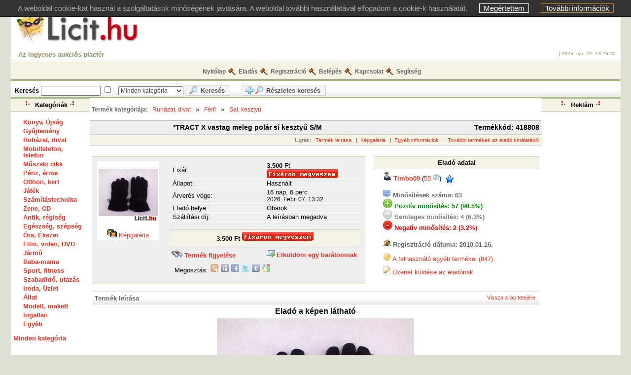

--- FILE ---
content_type: text/html
request_url: https://www.licit.hu/arveres_TRACT_X_vastag_meleg_polar_si_kesztyu_SM_elado_licit_418808.html
body_size: 28247
content:
<!DOCTYPE HTML PUBLIC "-//W3C//DTD HTML 4.01 Transitional//EN"
		"http://www.w3.org/TR/html4/loose.dtd">
<html lang="hu" dir="ltr">
<head>

<meta http-equiv="Content-Type" content="text/html; charset=UTF-8">
<!-- IF IWIW_HIV - - >
<title>Licit.hu: *TRACT X vastag meleg polár sí kesztyű S/M</title>
< ! - - ELSE - - >
<title>Licit.hu  *TRACT X vastag meleg polár sí kesztyű S/M  Az ingyenes aukciós piactér - licit, aukció, árverés, eladás, eladó, vásárlás, adás, vétel, ad, vesz, apróhirdetés, bazár, új, használt, kínál, keres</title>
< ! -  - ENDIF -->	


    <title> Licit.hu  *TRACT X vastag meleg polár sí kesztyű S/M  Az ingyenes aukciós piactér - licit, aukció, árverés, eladás, eladó, vásárlás, adás, vétel, ad, vesz, apróhirdetés, bazár, új, használt, kínál, keres</title>


<meta name="description" content="*TRACT X vastag meleg polár sí kesztyű S/M Eladó a képen látható öt ujjas síkesztyű bélelt, vastag, meleg, polár szín: fekete TRACT X márka tenyér szélesség: 12 cm anyag: 100% polyester bélés: 100% viscose Kérdésekre szívesen válaszolok! ****** UTÁNVÉTTEL NEM POSTÁZOK!!! Szállítási díj a mindenkori postai díjszabás szerint! Ez egy privát aukció garanciát adni, pénzt visszafizetni és cserélni nem tudok! Kérem mindenki ennek tudatában vásároljon! Köszönöm!  Tekintse meg további termékeimet is! ">
<meta name="keywords" content="*TRACT X vastag meleg polár sí kesztyű S/M Eladás,vétel, licit, árverés. Licitálj az ingyenes magyar aukciós portálon. ajándék, alaplap, alcatel, apró, aukció, aukciók, autó, baba, babakocsi, babaruha, bélyeg, CD, cipő, DVD, eladás, ékszer, ékszer, érme, hardver, ingyen, író, kabát, kismama, Könyv, LG, licit, licitálás, memória, merevlemez, mobil, mobiltelefon, motorola, mp3 lejátszó, nadrág, nokia, nyári, nyomtató, olcsó, olcsón, póló, processzor, régiség, robogó, ruha, samsung,  sony-ericsson, számítógép, szkenner, szoftver, telefon, laptop, winchester, zene, mindez egy helyen.">

<style type='text/css'>.errfont {font-family:Verdana, Arial, Helvetica;font-size:small;color:#FF9900;font-weight: bold;}
.smlfont {font-family:Verdana, Arial, Helvetica;font-size:xx-small;color:#000000;}
.stdfont {font-family:Verdana, Arial, Helvetica;font-size:x-small;color:#000000}
body {font-family:Verdana, Arial, Helvetica;font-size:x-small;color:#000000}
#container{ width:99%;background-color:#3366cc}
.footerfont {font-family:Verdana, Arial, Helvetica;font-size:xx-small;color:#aaaaaa;}
#footer	{ padding: 5px 5px 5px 5px; text-align: center;font-family:Verdana, Arial, Helvetica;font-size:xx-small;color:#aaaaaa; }
.tltfont {font-family:Tahoma, Verdana, Arial;font-size:medium;color:#3300CC;font-weight: bold;}
.titTable2 {font-family:Tahoma, Verdana, Arial;font-size:medium;color:#3300CC;font-weight: bold;;border-color:#3300CC }
.navfont {font-family:Verdana, Arial, Helvetica;font-size:small;color:#3366CC;font-weight: bold;}
th {background-color : #888888;}
#barSec {background-color : #888888;}
.titTable1 {background-color : #888888;}
a:link,a:visited {color : #003399;}
</style><link rel='stylesheet' type='text/css' href='https://www.licit.hu/themes/default/style.css?6'>
<link rel="stylesheet" type="text/css" href="https://www.licit.hu/themes/default/jquery.lightbox.css" media="screen">

<link rel="alternate" type="application/rss+xml" title="Legfrissebbek" href="https://www.licit.hu/rss.php?feed=1">
<link rel="alternate" type="application/rss+xml" title="Hamarosan lejáró" href="https://www.licit.hu/rss.php?feed=2">
<link rel="alternate" type="application/rss+xml" title="Big Ticket" href="https://www.licit.hu/rss.php?feed=3">
<link rel="alternate" type="application/rss+xml" title="Legdrágábbak" href="https://www.licit.hu/rss.php?feed=4">
<link rel="alternate" type="application/rss+xml" title="Legolcsóbbak" href="https://www.licit.hu/rss.php?feed=5">
<link rel="alternate" type="application/rss+xml" title="Keresett termékek" href="https://www.licit.hu/rss.php?feed=6">
<link rel="alternate" type="application/rss+xml" title="Legkeresettebb termékek" href="https://www.licit.hu/rss.php?feed=7">
<link rel="alternate" type="application/rss+xml" title="Villámáras termékek" href="https://www.licit.hu/rss.php?feed=8">
<link rel="image_src" href="https://static.licit.hu/img/f/2/5/418808/thumb-1324245580_DSC00113.JPG?02ee0258">   
<script type="text/javascript" src="https://www.licit.hu/js/jquery-3.5.1.min.js"></script>
<script type="text/javascript" src="https://www.licit.hu/js/jquery.hoverIntent.minified.js"></script>
<script type="text/javascript" src="https://www.licit.hu/js/jquery.bgiframe.min.js"></script>
<!-- jquery.bt menjen IE alatt -->
<!--[if IE]>
    <script type="text/javascript" src="https://www.licit.hu/js/excanvas.compiled.js"></script>
<![endif]-->
<script type="text/javascript" src="https://www.licit.hu/js/jquery.bt.min.js"></script>
<script type="text/javascript" src="https://www.licit.hu/js/jquery.dimensions.js"></script>
<script type="text/javascript" src="https://www.licit.hu/js/jquery.lightbox.js"></script>
<!--script type="text/javascript" src="swfobject/swfobject.js"></script-->



		<link type="text/css" href="https://www.licit.hu/js/jquery-ui-1.8.24.custom.css" rel="stylesheet" />
		<!--script type="text/javascript" src="https://www.licit.hu/js/jquery-1.8.2.min.js"></script-->
		<script type="text/javascript" src="https://www.licit.hu/js/jquery-ui-1.8.24.custom.min.js"></script>
		<script type="text/javascript">
			$(function(){

				// Datepicker $('input[name^="news"]')
				
//				$('#datepicker').datepicker({
				
	
	

				//hover states on the static widgets
				$('#dialog_link, ul#icons li').hover(
					function() { $(this).addClass('ui-state-hover'); },
					function() { $(this).removeClass('ui-state-hover'); }
				);

			});
		</script>







<script type="text/javascript">
$(document).ready(function() {
	function window_open(pagina,titulo,ancho,largo,x,y){
		alert(0);
		var Ventana= 'toolbar=0,location=0,directories=0,scrollbars=1,screenX='+x+',screenY='+y+',status=0,menubar=0,resizable=0,width='+ancho+',height='+largo;
		open(pagina,titulo,Ventana);
	}
	$('a.new-window').click(function(){
		var posY = ($(window).height()-550)/2;
		var posX = ($(window).width())/2;
		window.open(this.href, this.alt, "toolbar=0,location=0,directories=0,scrollbars=1,screenX="+posX+",screenY="+posY+",status=0,menubar=0,width=550,height=550");
		return false;
	});
	var currenttime = 'Jan 22, 2026 13:25:48';
	var serverdate = new Date(currenttime);
	function padlength(what){
		var output=(what.toString().length==1)? "0"+what : what;
		return output;
	}
	function displaytime(){
		serverdate.setSeconds(serverdate.getSeconds()+1);
		var timestring=padlength(serverdate.getHours())+":"+padlength(serverdate.getMinutes())+":"+padlength(serverdate.getSeconds());
		$("#servertime").html(timestring);
	}
	setInterval(displaytime, 1000);
	$(function() {
//		$('#gallery a').lightBox(); // Minden link, amely gallery ID-j� elemben van.
//		$('a.lightbox').lightBox(); // Minden link, amely lightbox class-al rendelkezik
		$('a[rel^=lightbox]').lightBox();// Select all links whose attribute rel starts with lightbox
	});
	$('input').bt({
	    cssStyles: {color: '#444', fontWeight: 'bold'},
	    fill: '#dfe0d4',
	    hoverIntentOpts: { interval: 200, timeout: 0 }
	});
	$(".question").bt({
	    cssStyles: {color: '#444', fontWeight: 'bold'},
	    fill: '#dfe0d4',
	    hoverIntentOpts: { interval: 200, timeout: 0 }
	})
});
</script>
<meta name="robots" content="all,index,follow">
<meta name="revisit-after" content="2 days">
<link rel="icon" href="/favicon.ico" type="image/x-icon">
<link rel="shortcut icon" href="/favicon.ico" type="image/x-icon">

<!-- iPhone 4 nagy felbont�s� kijelz�j�hez: -->
<link rel="apple-touch-icon-precomposed" sizes="114x114" href="apple-touch-icon-114x114-precomposed.png">
      
<!-- Els� gener�c��s iPad-ekhez: -->
<link rel="apple-touch-icon-precomposed" sizes="72x72" href="apple-touch-icon-72x72-precomposed.png">
            
<!-- non-Retina iPhone, iPod Touch, �s Android 2.1+ eszk�z�kh�z: -->
<link rel="apple-touch-icon-precomposed" href="apple-touch-icon-precomposed.png">


<script type="text/javascript" src="/js/jscookie__nojquery.js"></script>


</head>
<body onload="cookie_onload();">
<!--  cookie_onload(); -->


<div id="kki_div" stsyle="position:fixed; bottom:0; right:0;"> 
A weboldal cookie-kat használ a szolgáltatások minőségének javtására. A weboldal további használatával elfogadom a cookie-k használatát.     <a href="#" id="kki_bezar" title="Megértettem" onClick="cookie_oke_click()">Megértettem</a> 
    <a href="cookieinfo.php" id="kki_tovinfo" title="További információk">További információk</a> 
</div>



<a name="top"></a>
<div align="center">
<table cellpadding="0" cellspacing="0" border="0" class="container" style="text-align:left; width:99%">
  <tr>
  <td>
    <table width="100%" border="0" cellpadding="5" cellspacing="5" class="logo">
    <tbody>
      <tr>
        <td width="50%">
	<img src="/images/Farsang1.jpg" border="0" alt="Farsang" title="Farsang" height="60"> <a href="https://licit.hu/index.php"><img src="https://www.licit.hu/themes/default/logo1.png" border="0" alt="Licit.hu"></a>        </td><td width="50%">
    	    <script type='text/javascript'><!--//<![CDATA[
var m3_u = (location.protocol=='https:'?'https://banner.webtar.hu/www/delivery/ajs.php':'http://banner.webtar.hu/www/delivery/ajs.php');
var m3_r = Math.floor(Math.random()*99999999999);
if (!document.MAX_used) document.MAX_used = ',';
document.write ("<scr"+"ipt type='text/javascript' src='"+m3_u);
document.write ("?zoneid=9");
document.write ('&amp;cb=' + m3_r);
if (document.MAX_used != ',') document.write ("&amp;exclude=" + document.MAX_used);
document.write (document.charset ? '&amp;charset='+document.charset : (document.characterSet ? '&amp;charset='+document.characterSet : ''));
document.write ("&amp;loc=" + escape(window.location));
if (document.referrer) document.write ("&amp;referer=" + escape(document.referrer));
if (document.context) document.write ("&context=" + escape(document.context));
if (document.mmm_fo) document.write ("&amp;mmm_fo=1");
document.write ("'><\/scr"+"ipt>");
//]]>--></script><noscript><a href='http://banner.webtar.hu/www/delivery/ck.php?n=a3fe2cb9&amp;cb=495736' target='_blank'><img src='http://banner.webtar.hu/www/delivery/avw.php?zoneid=9&amp;cb=495736&amp;n=a3fe2cb9' border='0' alt='' /></a></noscript>        </td>
      </tr>
    </tbody>
    </table>
    <table width="100%" border="0" cellpadding="0" cellspacing="5" class="counters">
      <tr>
        <td>
          <!--span class="leftside">Account type: ''</span-->
	  <span class="barSearch">Az ingyenes aukciós piactér</span>
	  <span class="barSearch" style="font-weight:normal; text-align:center; "></span>
          <span class="rightside">|&nbsp;2026. Jan 22. <span id="servertime"></span></span>
          <span class="rightside">&nbsp;</span>
        </td>
      </tr>
    </table>
    <table width="100%" border="0" cellpadding="0" cellspacing="3" class="navbar">
      <tr>
        <td>
          <table cellspacing="0" class="table-bar">
          <tbody>
            <tr>
              <td><a href="https://www.licit.hu/index.php?">Nyitólap</a><div class="imgSep"><img src="https://www.licit.hu/images/transparent.gif" width="16" height="16" alt=""></div></td>
                              <td><a href="https://www.licit.hu/select_category.php?">Eladás</a><div class="imgSep"><img src="https://www.licit.hu/images/transparent.gif" width="16" height="16" alt=""></div></td>
                              <td><a href="https://www.licit.hu/register.php?">Regisztráció</a><div class="imgSep"><img src="https://www.licit.hu/images/transparent.gif" width="16" height="16" alt=""></div></td>
              <td><a href="https://www.licit.hu/user_login.php?">Belépés</a><div class="imgSep"><img src="https://www.licit.hu/images/transparent.gif" width="16" height="16" alt=""></div></td>
                              <td><a href="https://www.licit.hu/kapcsolat.php">Kapcsolat</a><div class="imgSep"><img src="https://www.licit.hu/images/transparent.gif" width="16" height="16" alt=""></div></td>
              <td><a href="faqs.php" class="new-window">Segítség</a><img src="https://www.licit.hu/images/transparent.gif" width="16" height="16" alt=""></td>
              <!--td><a href="https://www.licit.hu/faqs.php" class="new-window">Segítség</a><img src="https://www.licit.hu/images/transparent.gif" width="16" height="16" alt=""></td-->
            </tr>
          </tbody>
          </table>
        </td>
      </tr>
    </table>
    <table border="0" class="barSec" style="width:100%;height:37px;">
      <tr>
        <td sstyle="border:1px solid red;">
          <form name="search" action="https://www.licit.hu/adsearch.php" method="GET" class="buttons">
          <!--input type="hidden" name=""-->
           Keresés          <input type="text" name="q" size=15 value="">
	  <input type="checkbox" name="kell" id="kell" title="<br>&nbsp;&nbsp;&nbsp;Keresés a leírásban is!<br>&nbsp;" >
	    &nbsp;
		<select name="id">
	<option value="0">Minden kategória</option>
	<option value=""></option>
	
	<option value="214">Állat</option>
	<option value="1">Antik, régiség</option>
	<option value="114">Baba-mama</option>
	<option value="215">Egészség, szépség</option>
	<option value="176">Egyéb</option>
	<option value="159">Film, video, DVD</option>
	<option value="73">Gyűjtemény</option>
	<option value="69">Ingatlan</option>
	<option value="171">Iroda, Üzlet</option>
	<option value="219">Jármű</option>
	<option value="188">Játék</option>
	<option value="28">Könyv, Újság</option>
	<option value="216">Mobiltelefon, telefon</option>
	<option value="218">Modell, makett</option>
	<option value="128">Műszaki cikk</option>
	<option value="212">Óra, Ékszer</option>
	<option value="149">Otthon, kert</option>
	<option value="234">Pénz, érme</option>
	<option value="217">Ruházat, divat</option>
	<option value="184">Sport, fitness</option>
	<option value="213">Szabadidő, utazás</option>
	<option value="123">Számítástechnika</option>
	<option value="164">Zene, CD</option>
</select>
	  <button type="submit" name="btn_search" value="1"><img src="/images/keres.gif" alt=""> Keresés</button>
	  &nbsp;&nbsp;<!--button type="submit" name="btn_asearch" value="1" ><img src="/images/rkeres.gif" alt=""><img src="/images/keres.gif" alt=""> Részletes keresés</button-->
	  <a href="https://www.licit.hu/adsearch.php?q=&id=0&btn_asearch=1" ><img src="/images/rkeres.gif" alt=""><img src="/images/keres.gif" alt=""> Részletes keresés</a>

          </form>
        </td>
        <td align="right">
	    &nbsp;
        </td>
      </tr>
    </table>
<table width="100%" border="0" cellpadding="0" cellspacing="0" class="content">
  <tr>
    <td width="160" valign="top" class="colum">

		<table width="100%" border="0" cellspacing="0">
                <tr>
                  <td class="titTable1"><div class="imgTitL"><img src="https://www.licit.hu/images/transparent.gif" width="10" height="10" alt=""></div>
            Kategóriák<div class="imgTitR"><img src="https://www.licit.hu/images/transparent.gif" width="10" height="10" alt=""></div></td>
                </tr>
                <tr>
                  <td class="table1"><div id="table2ul">
                  <ul>
                                    <li>
                  	<span style="background-color:#FFFFFF">
                  		<a href="https://www.licit.hu/kategoria_Konyv_Ujsag_28.html">Könyv, Újság</a>
                	</span>
                  </li>
                                    <li>
                  	<span style="background-color:#FFFFFF">
                  		<a href="https://www.licit.hu/kategoria_Gyujtemeny_73.html">Gyűjtemény</a>
                	</span>
                  </li>
                                    <li>
                  	<span style="background-color:#FFFFFF">
                  		<a href="https://www.licit.hu/kategoria_Ruhazat_divat_217.html">Ruházat, divat</a>
                	</span>
                  </li>
                                    <li>
                  	<span style="background-color:#FFFFFF">
                  		<a href="https://www.licit.hu/kategoria_Mobiltelefon_telefon_216.html">Mobiltelefon, telefon</a>
                	</span>
                  </li>
                                    <li>
                  	<span style="background-color:#FFFFFF">
                  		<a href="https://www.licit.hu/kategoria_Muszaki_cikk_128.html">Műszaki cikk</a>
                	</span>
                  </li>
                                    <li>
                  	<span style="background-color:#FFFFFF">
                  		<a href="https://www.licit.hu/kategoria_Penz_erme_234.html">Pénz, érme</a>
                	</span>
                  </li>
                                    <li>
                  	<span style="background-color:#FFFFFF">
                  		<a href="https://www.licit.hu/kategoria_Otthon_kert_149.html">Otthon, kert</a>
                	</span>
                  </li>
                                    <li>
                  	<span style="background-color:#FFFFFF">
                  		<a href="https://www.licit.hu/kategoria_Jatek_188.html">Játék</a>
                	</span>
                  </li>
                                    <li>
                  	<span style="background-color:#FFFFFF">
                  		<a href="https://www.licit.hu/kategoria_Szamitastechnika_123.html">Számítástechnika</a>
                	</span>
                  </li>
                                    <li>
                  	<span style="background-color:#FFFFFF">
                  		<a href="https://www.licit.hu/kategoria_Zene_CD_164.html">Zene, CD</a>
                	</span>
                  </li>
                                    <li>
                  	<span style="background-color:#FFFFFF">
                  		<a href="https://www.licit.hu/kategoria_Antik_regiseg_1.html">Antik, régiség</a>
                	</span>
                  </li>
                                    <li>
                  	<span style="background-color:#FFFFFF">
                  		<a href="https://www.licit.hu/kategoria_Egeszseg_szepseg_215.html">Egészség, szépség</a>
                	</span>
                  </li>
                                    <li>
                  	<span style="background-color:#FFFFFF">
                  		<a href="https://www.licit.hu/kategoria_Ora_Ekszer_212.html">Óra, Ékszer</a>
                	</span>
                  </li>
                                    <li>
                  	<span style="background-color:#FFFFFF">
                  		<a href="https://www.licit.hu/kategoria_Film_video_DVD_159.html">Film, video, DVD</a>
                	</span>
                  </li>
                                    <li>
                  	<span style="background-color:#FFFFFF">
                  		<a href="https://www.licit.hu/kategoria_Jarmu_219.html">Jármű</a>
                	</span>
                  </li>
                                    <li>
                  	<span style="background-color:#FFFFFF">
                  		<a href="https://www.licit.hu/kategoria_Baba-mama_114.html">Baba-mama</a>
                	</span>
                  </li>
                                    <li>
                  	<span style="background-color:#FFFFFF">
                  		<a href="https://www.licit.hu/kategoria_Sport_fitness_184.html">Sport, fitness</a>
                	</span>
                  </li>
                                    <li>
                  	<span style="background-color:#FFFFFF">
                  		<a href="https://www.licit.hu/kategoria_Szabadido_utazas_213.html">Szabadidő, utazás</a>
                	</span>
                  </li>
                                    <li>
                  	<span style="background-color:#FFFFFF">
                  		<a href="https://www.licit.hu/kategoria_Iroda_Uzlet_171.html">Iroda, Üzlet</a>
                	</span>
                  </li>
                                    <li>
                  	<span style="background-color:#FFFFFF">
                  		<a href="https://www.licit.hu/kategoria_Allat_214.html">Állat</a>
                	</span>
                  </li>
                                    <li>
                  	<span style="background-color:#FFFFFF">
                  		<a href="https://www.licit.hu/kategoria_Modell_makett_218.html">Modell, makett</a>
                	</span>
                  </li>
                                    <li>
                  	<span style="background-color:#FFFFFF">
                  		<a href="https://www.licit.hu/kategoria_Ingatlan_69.html">Ingatlan</a>
                	</span>
                  </li>
                                    <li>
                  	<span style="background-color:#FFFFFF">
                  		<a href="https://www.licit.hu/kategoria_Egyeb_176.html">Egyéb</a>
                	</span>
                  </li>
                                    </ul>
                  <a href="https://www.licit.hu/kategoria_osszes_0.html">Minden kategória</a>
		    <!--a href="https://www.licit.hu/adsearch.php?category=0&go=1">Minden kategória</a-->
            	</div></td>
                </tr>
              </table>
   </td>
    <td valign="top"><script type="text/javascript">
$(document).ready(function() {
	$(".user_items_d").bt({
	    cssStyles: {color: '#444', fontWeight: 'bold'},
	    fill: '#dfe0d4',
	    hoverIntentOpts: { interval: 200, timeout: 0 },
	    width: 350
	});
	$(".user_items_i").bt(
	{
	    ajaxPath:  ["'https://www.licit.hu/licit_npic.php?id='+$(this).attr('src')", 'div#nagykepablak'],
	    ajaxCache: false,
    	    ajaxLoading: "<img src='/images/progress.gif' width='37' height='37'>",
	    hoverIntentOpts: { interval: 200, timeout: 0 },
	    width: "auto",
	    padding: 10,
	    overlap: -3,
 	    cornerRadius: 10,
	    fill: '#dfe0d4',
	    strokeWidth: 1,
	    strokeStyle: '#565656',	
	    cssStyles: {color: '#000', fontWeight: 'bold'}
	});
	$("a[class^=megosztas_]").bt({
	    cssStyles: {color: '#444', fontWeight: 'bold'},
	    fill: '#dfe0d4',
	    hoverIntentOpts: { interval: 200, timeout: 0 },
	    width: 400
	})
	
	$(".view_history").click(function() {
	    if($("#licitlista_keret").css("display") == "none")
	    {
		$("#licitlista_keret").css("display", "inline");
		$("[name='licitlistabezar']").html("bezár");
	    }
	
	});

	$("[name='licitlistabezar']").click(function() 
	{
	    if($("#licitlista_keret").css("display") == "inline")
	    {	
		$("#licitlista_keret").css("display", "none");
		$(this).html("kinyit");
	    }
	    else
	    {
		$("#licitlista_keret").css("display", "inline");
		$(this).html("bezár");
	    }
	});
	
	$("#licitlista_keret").css("display", "none");
	$("[name='licitlistabezar']").html("kinyit");

	$("input[name^='ta_']").click(function() {
	    this.select();
	});
});
</script>
<div class="content">
    <div class="tableContent2">
     <br>&nbsp;<span style="color: #666666; margin: 0pt 0px; font-size: 12px; font-weight: bold;">Termék kategóriája:</span> <span style="margin: 0pt 5px; font-size: 12px; font-weight: normal;"><a href="https://www.licit.hu/adsearch.php?category=0&amp;go=1&amp;short_cat=217">Ruházat, divat</a></span><span style="margin: 0pt 5px; font-size: 13px; font-weight: normal;">&raquo;</span><span style="margin: 0pt 5px; font-size: 12px; font-weight: normal;"><a href="https://www.licit.hu/adsearch.php?category=217&amp;go=1&amp;short_cat=246">Férfi</a></span><span style="margin: 0pt 5px; font-size: 13px; font-weight: normal;">&raquo;</span><span style="margin: 0pt 5px; font-size: 12px; font-weight: normal;"><a href="https://www.licit.hu/adsearch.php?category=246&amp;go=1&amp;short_cat=301">Sál, kesztyű</a></span><br><br>
     <div class="titTable2">
      <table border="0" cellpadding="0" cellspacing="0" style="width: 100%;">
        <tr>
        	<td>*TRACT X vastag meleg polár sí kesztyű S/M	
		</td>
        	<td align="right">Termékkód: 418808</td>
        </tr>
      </table>
        </div>
    <div class="titTable3">
	Ugrás: 	&nbsp;&nbsp;<a href="#description">Termék leírása</a>
	&nbsp;&nbsp;|&nbsp;&nbsp;<a href="#gallery">Képgaléria</a>
	&nbsp;&nbsp;|&nbsp;&nbsp;<a href="#info">Egyéb információk</a>
            	&nbsp;&nbsp;|&nbsp;&nbsp;<a href="#other_auc">További termékek az eladó kínálatából</a>
        </div>
    <br>
    <div class="table2">
    <table border="0" cellpadding="0" cellspacing="0" style="width: 100%;">
      <tr>
        <td class="titTable5" valign="top">
          <table border="0" cellpadding="5" cellspacing="0"  style="width: 100%;">
            <tr>
              <td width="10%" valign="top">
                <table bgcolor="#ffffff">
                  <tr>
                    <td align='center'>
<!--                      <img src='https://www.licit.hu/getthumb.php?w=120&fromfile=img/f/2/5/418808/1324245580_DSC00113.JPG?02ee0258' border='0' align='center'><br> -->
		      <div class="nagykep">
	              <a href="https://static.licit.hu/img/f/2/5/418808/1324245580_DSC00113.JPG?02ee0258" title="*TRACT X vastag meleg polár sí kesztyű S/M" rel="lightbox">
		      <img src='https://static.licit.hu/img/f/2/5/418808/thumb-1324245580_DSC00113.JPG?02ee0258' border='0' alt=""></a>
		      </div><br>
	                      <a href='#gallery'><img src="https://static.licit.hu/images/gallery.gif" border=0 alt="Képgaléria"> Képgaléria</a>
	                    </td>
                  </tr>
                </table>
              </td>
              <td width="60%" valign="top">
                <table  align="center" cellpadding="0" cellspacing="0" border="0"  style="width: 100%;">
                  <tr>
                    <td>&nbsp;
                    </td>
                    <td align="left" valign="top">
                      <table class="titTable6" cellspacing="0" cellpadding="1" border="0" style="width: 100%;">

<!--ide tenni a licit�l�st-->

                        <tr>
                          <td width="50%" align="left">
			    			  Fixár:
			    			  </td>
                          <td align="left">
                          	<b>3.500</b> Ft <a href="https://www.licit.hu/buy_now.php?id=418808"><img border="0" align="bottom" alt="Villámár" 
    src="https://www.licit.hu/images/bn_only.gif"> </a>                          </td>
                        </tr>
        <tr>
          <td width="50%" align="left">Állapot:</td>
          <td align="left">Használt</td>
	</tr>


                        <tr>
                          <td width="50%" align="left">Árverés vége: </td>
                          <td align="left" valign="top">
                        	<!--  I F HOSSZABBITAS eq 1 ><img src="/images/5perc.gif" alt="+5 perc" bt-xtitle="Ha valaki az utolsó 5 percben licitál, a lejárati időhöz +5 perc adódik" title="" style="position:relative; top:5px; float:right; margin-right:30px;">< ENDIF -->                        		16  nap,  6 perc 		    		                            	
                        	<br><span class="smallspan">2026. Febr. 07. 13:32</span>
                          
                          </td>
                        </tr>

<!-- higher bidder --><!-- auction type -->
<!--                        <tr>
                         <td width="50%" align="left">Árverés tipusa:: </td>
                          <td align="left">Standard auction</td>
                        </tr>
-->

                        <tr>
                          <td width="50%" align="left">Eladó helye: </td>
                          <td align="left">Óbarok</td>
                        </tr>

<!--IF B_NOTBNONLY-->
                        <tr>
                          <td width="50%" align="left">Szállítási díj: </td>
                          <td align="left">A leírásban megadva</td>
                        </tr>
                      </table>
                    </td>
                  </tr>
                </table>
		<br>



          <table width="100%" cellspacing="0" cellpadding="0" border="0" class="titTable1">
            <tr>
              <td valign='middle' style='border-left: 1px solid #ddddff; border-right: 1px solid #ddddff;'>
	      </td></tr>
            <tr>
              <td>

		<!--Fixaras vasarlas-->
				    <b>3.500</b> Ft <a href="https://www.licit.hu/buy_now.php?id=418808"><img border="0" align="bottom" alt="Villámár" 
    src="https://www.licit.hu/images/bn_only.gif"> </a>		
              </td>
            </tr>

          </table>



              </td>
            </tr>
            <tr>
              <td>&nbsp;</td>
	      <td>
                <table width="100%" align="center" cellpadding="0" cellspacing="0" border="0">
	<tr>
              <td>&nbsp;</td>

	      <td width="50%">
		<img src="https://www.licit.hu/images/figyelo.gif" border="0" alt="">
	      <b><a href="https://www.licit.hu/item_watch.php?add=418808">Termék figyelése</a></b>
              </td>
              <td>
		<img src="https://www.licit.hu/images/mail.gif" border="0" alt="">
	      <b><a href="https://www.licit.hu/friend.php?id=418808">Elküldöm egy barátomnak</a></b>
              </td>
	</tr>
	<tr>
	        <td colspan="3" style="padding:10px;">
	        <!--script type="text/javascript">function iwiwshare_click() {u=location.href;t='*TRACT X vastag meleg polár sí kesztyű S/M';window.open('https://www.licit.hu/iwiw.php?u='+encodeURIComponent(u)+'&t='+encodeURIComponent(t),'iwiwshare','toolbar=0,status=0,location=1, width=650,height=600,scrollbars=1');return false;}</script-->
		<div id="megosztas"><span>Megosztás:</span>
		<!--a onclick="return iwiwshare_click()" target="_blank" class="megosztas_iwiw" title="*TRACT X vastag meleg polár sí kesztyű S/M megosztása  az IWIW-en." href="http://iwiw.hu/pages/share/share.jsp?u=<URL>"></a-->
		<a class="megosztas_startlap" target="_blank" title="*TRACT X vastag meleg polár sí kesztyű S/M megosztása  a Startlap-on." href="http://www.startlap.hu/" onclick="window.open('http://www.startlap.hu/sajat_linkek/addlink.php?url='+encodeURIComponent(location.href)+'&amp;title='+encodeURIComponent('*TRACT X vastag meleg polár sí kesztyű S/M'));return false;"></a>
		<a class="megosztas_myspace" target="_blank" title="*TRACT X vastag meleg polár sí kesztyű S/M megosztása  a Myspace-en." href="http://www.myspace.com/Modules/PostTo/Pages/?l=3&amp;u=https://www.licit.hu/arveres_TRACT_X_vastag_meleg_polar_si_kesztyu_SM_elado_licit_418808.html"></a>
		<a class="megosztas_facebook" target="_blank" title="*TRACT X vastag meleg polár sí kesztyű S/M megosztása  a Facebook-on." href="http://www.facebook.com/share.php?u=https://www.licit.hu/arveres_TRACT_X_vastag_meleg_polar_si_kesztyu_SM_elado_licit_418808.html"></a>
		<a class="megosztas_twitter" target="_blank" title="*TRACT X vastag meleg polár sí kesztyű S/M megosztása  a  Twitter-en." href="http://twitter.com/home?status=https://www.licit.hu/arveres_TRACT_X_vastag_meleg_polar_si_kesztyu_SM_elado_licit_418808.html"></a>
		<a class="megosztas_tumblr" target="_blank" title="*TRACT X vastag meleg polár sí kesztyű S/M megosztása  a Tumblr-en." href="http://www.tumblr.com/share?v=3&amp;u=https://www.licit.hu/arveres_TRACT_X_vastag_meleg_polar_si_kesztyu_SM_elado_licit_418808.html&amp;t=*TRACT X vastag meleg polár sí kesztyű S/M"></a>
		<a class="megosztas_google" title="*TRACT X vastag meleg polár sí kesztyű S/M megosztása  a Google Reader-ben." href="javascript:var%20b=document.body;var%20GR________bookmarklet_domain='http://www.google.com';if(b&amp;&amp;!document.xmlVersion){void(z=document.createElement('script'));void(z.src='http://www.google.com/reader/ui/link-bookmarklet.js');void(b.appendChild(z));}else{}"></a>
        	</div>
		</td>
	</tr>
		</table>
		</td>
            </tr>
          </table>
        </td>
        <td width="2%">&nbsp;</td>
        <td width="37%" valign="top" bgcolor="#ffffff" align="left">
          <table width="100%" cellspacing="0" cellpadding="4" border="0" bgcolor="#ffffff">
            <tr align="left">
              <td align="left" class="titTable1" colspan="2">
                <b>Eladó adatai</b>
              </td>
            </tr>
            <tr>
              <td width="3%" class='table2'>&nbsp;</td>
              <td class="table2" style="padding:5px;">
	        <img src="https://www.licit.hu/images/user.gif" border="0" alt="">
	        
                <a href='https://www.licit.hu/profile.php?user_id=7292&amp;auction_id=418808'><b><span class="user_name">timbo09</span></b></a>
                (<a href='https://www.licit.hu/feedback.php?id=7292&amp;faction=show'>55</a> <img src="/images/kerdojel.png" class="question" alt="" title="A felhasználó minősítéseinek összege">)
                <img src="https://www.licit.hu/images/icons/starB.gif" alt="starB.gif" class="fbstar"> 
                    
              </td>
            </tr>
            <tr>
              <td width="3%">&nbsp;</td>
              <td width="97%">
                <img src="https://www.licit.hu/images/ertekeles.gif" border="0" alt=""><b><font style="color:#666666;"> Minősítések száma: 63</font></b>
                <br><img src="https://www.licit.hu/images/icon-positive.gif" border="0" alt=""><b><font style="color:#009000;">  Pozitív minősítés: 57 (90.5%)</font></b>
                <br><img src="https://www.licit.hu/images/icon-neutral.gif" border="0" alt=""><b><font style="color:#777777;"> Semleges minősítés: 4 (6.3%)</font></b>
                <br><img src="https://www.licit.hu/images/icon-negative.gif" border="0" alt=""><b><font style="color:#f00000;"> Negatív minősítés: 2 (3.2%)</font></b>
                <br><br><img src="https://www.licit.hu/images/regisztracio.gif" border="0" alt=""><b><font style="color:#666666;"> Regisztráció dátuma: 2010.01.16.</font></b>
              </td>
            </tr>
            <tr>
              <td width="3%">&nbsp;</td>
              <td width="97%">
	      <img src="https://www.licit.hu/images/termek.gif" border="0" alt="">
              <a href="https://www.licit.hu/active_auctions.php?user_id=7292"> A felhasználó egyéb termékei (847)</a><br>
              </td>
            </tr>
<!--Ezek az �jak -->
            <tr>
              <td width="3%">&nbsp;</td>
              <td width="97%">
	        <img src="https://www.licit.hu/images/uzenet.gif" border="0" alt="">
		<!--a href="https://www.licit.hu/send_email.php?">Üzenet küldése az eladónak</a-->
		<a href="mail2.php?qs=dV9pZD03MjkyJiZhdWNfaWQ9NDE4ODA4JiZyZXR1cm49aXRlbQ==">Üzenet küldése az eladónak</a>
              </td>
            </tr>
              <!--/td-->
            <!--/tr-->
          </table>
<!-- itt volt a licital� r�sz -->	    
        </td>
      </tr>
    </table>
    <br>
    <div class="tableContent2">
    
    
      <a name="description"></a>
      <div class="titTable4">
	    <div style="float:left;">Termék leírása</div>
	    <div class="back_to_top"><a href="#top">Vissza a lap tetejére.</a></div>
	    <div style="clear:both"></div>
      </div>
      <div class="table2">
        <p style="text-align: center;"><span style="color: #000000;"><strong><strong><span style="font-size: medium;">Eladó a képen látható</span> </strong> </strong> </span></p>
<p style="text-align: center;"><img src="[data-uri]" alt="" /></p>
<p style="text-align: center;"><span style="color: #000000;"><strong><strong><span style="font-size: medium;">&#160;öt ujjas síkesztyű </span></strong></strong></span></p>
<p style="text-align: center;"><span style="color: #000000;"><strong><strong><span style="font-size: medium;">bélelt, vastag, meleg, polár<br />
</span></strong></strong></span></p>
<p style="text-align: center;"><span style="color: #000000;"><strong><strong><span style="font-size: medium;">szín:&#160; fekete</span></strong></strong></span></p>
<p style="text-align: center;"><span style="color: rgb(0, 0, 255);"><strong><strong><span style="font-size: medium;">TRACT X</span></strong></strong></span><span style="color: #000000;"><strong><strong><span style="font-size: medium;"> márka<br />
</span></strong></strong></span></p>
<p style="text-align: center;"><span style="color: #000000;"><strong><strong><span style="font-size: medium;">tenyér szélesség:&#160; 12 cm<br />
</span></strong></strong></span></p>
<p style="text-align: center;"><span style="color: #000000;"><strong><strong><span style="font-size: medium;">anyag:&#160; 100% polyester</span></strong></strong></span></p>
<p style="text-align: center;"><span style="color: #000000;"><strong><strong><span style="font-size: medium;">bélés: 100% viscose</span></strong></strong></span><span style="color: #000000;"><strong><strong><span style="font-size: medium;"><br />
</span></strong></strong></span></p>
<p style="text-align: center;"><span style="color: #000000;"><strong><strong><span style="font-size: medium;">Kérdésekre szívesen válaszolok!</span></strong></strong></span></p>
<p style="text-align: center;"></p>
<div style="text-align: left;">
<div style="text-align: left;">
<div style="font-weight: bold; text-align: left;">
<div style="font-weight: bold;">
<p style="text-align: left;"><span style="color: #000000;"><strong><br />
</strong></span></p>
<div style="font-weight: bold;" align="center">
<div style="font-weight: bold;" align="center">
<div style="text-align: center;">
<div align="center">
<div style="text-align: left;">
<div align="center">
<div style="text-align: left;">
<div align="center">
<div style="text-align: left;">
<div style="font-weight: bold; text-align: center;"><span style="font-size: x-large;"><span style="color: rgb(0, 255, 0);"><font face="Comic Sans MS"><strong>******</strong></font></span></span></div>
<font face="Comic Sans MS"> </font>
<p style="text-align: center;"><font face="Comic Sans MS"><span style="font-size: small;"><strong>UTÁNVÉTTEL NEM POSTÁZOK!!!</strong></span></font></p>
<font face="Comic Sans MS"> </font>
<div style="font-weight: bold; text-align: center;"><font face="Comic Sans MS"><br />
</font> <font face="Comic Sans MS"><span style="font-size:&#10;          small;"> Szállítási díj a mindenkori postai díjszabás szerint!<br />
<br />
</span></font></div>
<font face="Comic Sans MS"> </font>
<div style="text-align: center;"><font face="Comic Sans MS"><span style="font-size: small;">Ez egy privát aukció garanciát adni,</span><br />
</font> <font face="Comic Sans MS"><span style="font-size:&#10;          small;"> pénzt visszafizetni és cserélni nem tudok!</span><br />
</font> <font face="Comic Sans MS"><span style="font-size:&#10;          small;"> Kérem mindenki ennek tudatában vásároljon!</span><br />
</font> <font face="Comic Sans MS"><span style="font-size:&#10;          small;"> Köszönöm!&#160;</span></font></div>
<font face="Comic Sans MS"> </font>
<div style="text-align: center;"><font face="Comic Sans MS"><span style="font-size: small;"><br />
</span></font></div>
<font face="Comic Sans MS"> </font>
<div style="text-align: center;"><font face="Comic Sans MS"><span style="font-size: small;"><strong>&#160;</strong></span></font></div>
<font face="Comic Sans MS"> </font>
<div style="text-align: center;"><span style="color: rgb(0, 0,&#10;        255);"><font face="Comic Sans MS"><span style="background-color:&#10;            rgb(255, 255, 0);"><strong><span style="font-size: small;"><strong><span style="font-size: 12pt;">Tekintse meg további                     termékeimet is!</span></strong></span></strong></span></font></span></div>
</div>
</div>
</div>
</div>
</div>
</div>
</div>
</div>
</div>
</div>
</div>
</div>
</div>      </div>
    </div>
    <div class="tableContent2">
    	<a name="gallery"></a>
        <div class="titTable4">
	    <div style="float:left;">Képgaléria</div>
	    <div class="back_to_top"><a href="#top">Vissza a lap tetejére.</a></div>
	    <div style="clear:both"></div>
        </div>
        <div class="table2" style="text-align:center" id="gallery">
        <table>
            <tr>
                	<td>
            	    <a href="https://static.licit.hu/img/f/2/5/418808/1324245580_DSC00113.JPG" title="*TRACT X vastag meleg polár sí kesztyű S/M" rel="lightbox">
                	<img src='https://static.licit.hu/img/f/2/5/418808/thumb-1324245580_DSC00113.JPG' border=0 width="120" HSPACE="10" alt="*TRACT X vastag meleg polár sí kesztyű S/M">
            	    </a>
                </td>
                	<td>
            	    <a href="https://static.licit.hu/img/f/2/5/418808/1324245580_DSC00114.JPG" title="*TRACT X vastag meleg polár sí kesztyű S/M" rel="lightbox">
                	<img src='https://static.licit.hu/img/f/2/5/418808/thumb-1324245580_DSC00114.JPG' border=0 width="120" HSPACE="10" alt="*TRACT X vastag meleg polár sí kesztyű S/M">
            	    </a>
                </td>
                	<td>
            	    <a href="https://static.licit.hu/img/f/2/5/418808/1324245581_DSC00115.JPG" title="*TRACT X vastag meleg polár sí kesztyű S/M" rel="lightbox">
                	<img src='https://static.licit.hu/img/f/2/5/418808/thumb-1324245581_DSC00115.JPG' border=0 width="120" HSPACE="10" alt="*TRACT X vastag meleg polár sí kesztyű S/M">
            	    </a>
                </td>
                	</tr>
        </table>
        </div>
    </div>
    <br>
    <a name="info"></a>
    <div class="titTable4">
	    <div style="float:left;">Egyéb információk</div>
	    <div class="back_to_top"><a href="#top">Vissza a lap tetejére.</a></div>
	    <div style="clear:both"></div>
    </div>

    <table width="100%" border="0" cellpadding="0" cellspacing="0">
      <tr>
        <td valign="top">
          <div class="tableContent2">
            <div class="table2">
              <b>Eladó helye:</b> Magyarország Óbarok (2063)<br>
              <b>Szállítási feltételek:</b> A szállítási költséget a vevő fizeti<br>
	      
	      
	    <table border="0" cellpadding="0" cellspacing="0">
	    <tr>
                <td valign="top" align="left"><b>Átvétel módja:</b></td>
		<td valign="top">
		    &nbsp;- Személyes<br>&nbsp;- Csomagküldés		</td>
	    </tr>
	    <tr>
		<td valign="top" align="left"><b>Fizetés módja:</b></td>
		<td valign="top">
		    		    &nbsp;- Készpénz<br>
		    		    &nbsp;- Banki átutalás<br>
		    		</td>
	    </tr>
	    <tr>
		<td valign="top" align="left"><b>Szállítási díj:</b></td>
		<td valign="top">A leírásban megadva</td>
	    </tr>
            </table>

              <b>Árverés kezdete:</b> 2026. Jan. 08. 13:32<br>
              <b>Árverés vége:</b> 2026. Febr. 07. 13:32<br>
	       <b>Termék megtekintve:</b> 1307             </div>
          </div>
        </td>
      </tr>
    </table>

    <br>
  </div>
  </div>
</div>

<div align="center">
<table width="100%"><tr>
<a name="other_auc"></a>
<td colspan="4" align="center" class="titTable4" style="border-left:1px solid #cccccc; border-right:1px solid #cccccc; ">
    <div style="float:left;">
	<a href="https://www.licit.hu/active_auctions.php?user_id=7292">További termékek az eladó kínálatából:</a>
    </div>
    <div class="back_to_top"><a href="#top">Vissza a lap tetejére.</a></div>
    <div style="clear:both"></div>
</td>
</tr>
<tr>


<td style="width:25%; border:1px solid #CCC; vertical-align:top; text-align:center;  background-color:#FFF; padding:5px; font-weight:bold;">
    <a href="https://www.licit.hu/arveres_BRILLANT_Kamera_allvany_teleszkopos_elado_licit_1062063105.html"><img src="https://static.licit.hu/img/4/1/a/1062063105/thumb-1264326753_DSC00206.JPG?01e00258" alt="" class="user_items_i" style="padding:10px; border: none;"></a><br>
<table  align="center"><tr><td title="Eladó a képen látható &lt;br /&gt; kamera állvány teleszkópos BRILLANT márka&lt;br /&gt; méret: 100 cm a leghosszabb, 55 cm a legkisebb Kérdésekre szívesen válaszolok! &lt;br /&gt; ***************** UTÁNVÉTTEL NEM POSTÁZOK! !! &lt;br /&gt; Szállítási díj a mindenkori postai díjszabás szerint! &lt;br /&gt; &lt;br /&gt; Ez egy privát aukció garanciát adni, &lt;br /&gt; pénzt visszafizetni és cserélni nem tudok! &lt;br /&gt; Kérem mindenki ennek tudatában vásároljon! &lt;br /&gt; Köszönöm! &lt;br /&gt;  Tekintse meg további termékeimet is!" class="user_items_d" style=" position:relative; background:#fFFFFF;"><a href="https://www.licit.hu/arveres_BRILLANT_Kamera_allvany_teleszkopos_elado_licit_1062063105.html">*BRILLANT Kamera állvány teleszkópos</a></td></tr></table>
</td>
<td style="width:25%; border:1px solid #CCC; vertical-align:top; text-align:center;  background-color:#FFF; padding:5px; font-weight:bold;">
    <a href="https://www.licit.hu/arveres_White_Stuff_barna_bor_vall_taska_elado_licit_1062296964.html"><img src="https://static.licit.hu/img/7/c/5/1062296964/thumb-1642523195_IMG_20150712_161512.jpg?03200258" alt="" class="user_items_i" style="padding:10px; border: none;"></a><br>
<table  align="center"><tr><td title=" Eladó a képen látható egyterű válltáska &lt;br id=&quot;&quot; style=&quot;box-si zing: border-box; outline: 0px ! important;&quot; /&gt; belül egy cipzáros zsebbel + mobilzseb&lt;br id=&quot;&quot; style=&quot;box-si zing: border-box; outline: 0px ! important;&quot; /&gt; kívül egy zseb &lt;br id=&quot;&quot; style=&quot;box-si zing: border-box; outline: 0px ! important;&quot; /&gt; White Stuff márka méret: kb. 35 x 26 cm&lt;br id=&quot;&quot; style=&quot;box-si zing: border-box; outline: 0px ! important;&quot; /&gt; vállszíj hossza: kb. 110 cm&lt;br id=&quot;&quot; style=&quot;box-si zing: border-box; outline: 0px ! important;&quot; /&gt; &lt;br id=&quot;&quot; style=&quot;box-si zing: border-box; outline: 0px ! important;&quot; /&gt; anyag: bőr szín: barna &lt;br id=&quot;&quot; style=&quot;box-si zing: border-box; outline: 0px ! important;&quot; /&gt; zárja akadozik Kérdésekre szívesen válaszolok! &lt;br id=&quot;&quot; style=&quot;box-si zing: border-box; outline: 0px ! important;&quot; /&gt; &lt;br id=&quot;&quot; style=&quot;box-si zing: border-box; outline: 0px ! important;&quot; /&gt; UTÁNVÉTTEL NEM POSTÁZOK! !! &lt;br id=&quot;&quot; style=&quot;box-si zing: border-box; outline: 0px ! important;&quot; /&gt; Szállítási díj a mindenkori postai díjszabás szerint!  Ez az ajánlat egy privát eladásgaranciát adni, &lt;br id=&quot;&quot; style=&quot;box-si zing: border-box; outline: 0px ! important;&quot; /&gt; pénzt visszafizetni és cserélni nem tudok! &lt;br id=&quot;&quot; style=&quot;box-si zing: border-box; outline: 0px ! important;&quot; /&gt; Kérem mindenki ennek tudatában vásároljon! &lt;br id=&quot;&quot; style=&quot;box-si zing: border-box; outline: 0px ! important;&quot; /&gt; Köszönöm! Tekintse meg további termékeimet is!" class="user_items_d" style=" position:relative; background:#fFFFFF;"><a href="https://www.licit.hu/arveres_White_Stuff_barna_bor_vall_taska_elado_licit_1062296964.html">**White Stuff barna bőr váll táska</a></td></tr></table>
</td>
<td style="width:25%; border:1px solid #CCC; vertical-align:top; text-align:center;  background-color:#FFF; padding:5px; font-weight:bold;">
    <a href="https://www.licit.hu/arveres_35_QUIZ_Fekete_felvallas_mini_koktel_ruha_34-es_elado_licit_1062304747.html"><img src="https://static.licit.hu/img/f/3/c/1062304747/thumb-1653986257_IMG_20191006_133103.jpg?01c20258" alt="" class="user_items_i" style="padding:10px; border: none;"></a><br>
<table  align="center"><tr><td title=" Eladó a képen látható &lt;br style=&quot;box-si zing: border-box;&quot; /&gt; félvállas mini&lt;br style=&quot;box-si zing: border-box;&quot; /&gt; koktélruha QUIZ márka&lt;br style=&quot;box-si zing: border-box;&quot; /&gt; &lt;br style=&quot;box-si zing: border-box; color: rgb(51, 51, 51); font-family: Verdana, Arial, Helvetica, sans-serif; font-size: 14px; text-align: start;&quot; /&gt; méret: 34-es &lt;br style=&quot;box-si zing: border-box;&quot; /&gt; mellbőség: 2x38 cm, derékbőség: 2x34 cm hossz: 78 cm &lt;br style=&quot;box-si zing: border-box;&quot; /&gt; anyag:95% viscose, 5% elastane&lt;br style=&quot;box-si zing: border-box;&quot; /&gt; szín: fekete-ezüst dísz&lt;br style=&quot;box-si zing: border-box;&quot; /&gt; Kérdésekre szívesen válaszolok!  &lt;br /&gt; ****** UTÁNVÉTTEL NEM POSTÁZOK! !! &lt;br /&gt; Szállítási díj a mindenkori postai díjszabás szerint! &lt;br /&gt; &lt;br /&gt; Ez egy privát aukció garanciát adni, &lt;br /&gt; pénzt visszafizetni és cserélni nem tudok! &lt;br /&gt; Kérem mindenki ennek tudatában vásároljon! &lt;br /&gt; Köszönöm! &lt;br /&gt;  Tekintse meg további termékeimet is! " class="user_items_d" style=" position:relative; background:#fFFFFF;"><a href="https://www.licit.hu/arveres_35_QUIZ_Fekete_felvallas_mini_koktel_ruha_34-es_elado_licit_1062304747.html">&#35; QUIZ Fekete félvállas mini koktél ruha 34-es</a></td></tr></table>
</td>
<td style="width:25%; border:1px solid #CCC; vertical-align:top; text-align:center;  background-color:#FFF; padding:5px; font-weight:bold;">
    <a href="https://www.licit.hu/arveres_VANESSA_feher_fem_tusarku_korom_cipo_36-os_elado_licit_188534.html"><img src="https://static.licit.hu/img/c/b/0/188534/thumb-1339240271_DSC01600.JPG?02ee0258" alt="" class="user_items_i" style="padding:10px; border: none;"></a><br>
<table  align="center"><tr><td title=" Eladó a képen látható tűsarkú cipő fém sarokkal VANESSA márka Made in Italy méret: 36-os &lt;br /&gt; &lt;br /&gt; belső talphossz: 22, 5 cm &lt;br /&gt; sarok magasság: 8 cm anyag: műbőr szín: ezüstös-fehér Kérdésekre szívesen válaszolok! ***************** UTÁNVÉTTEL NEM POSTÁZOK! !! &lt;br /&gt; Szállítási díj a mindenkori postai díjszabás szerint! &lt;br /&gt; &lt;br /&gt; Ez egy privát aukció garanciát adni, &lt;br /&gt; pénzt visszafizetni és cserélni nem tudok! &lt;br /&gt; Kérem mindenki ennek tudatában vásároljon! &lt;br /&gt; Köszönöm! Tekintse meg további termékeimet is!" class="user_items_d" style=" position:relative; background:#fFFFFF;"><a href="https://www.licit.hu/arveres_VANESSA_feher_fem_tusarku_korom_cipo_36-os_elado_licit_188534.html">*VANESSA fehér fém tűsarkú köröm cipő 36-os</a></td></tr></table>
</td></tr><tr>
<td style="width:25%; border:1px solid #CCC; vertical-align:top; text-align:center;  background-color:#FFF; padding:5px; font-weight:bold;">
    <a href="https://www.licit.hu/arveres_RAPESCO_Modell_55_nagyteljesitmenyu_tuzogep_elado_licit_1062365069.html"><img src="https://static.licit.hu/img/d/1/c/1062365069/thumb-1760198108_IMG_20251011_172338.jpg?02580258" alt="" class="user_items_i" style="padding:10px; border: none;"></a><br>
<table  align="center"><tr><td title=" Eladó a képen látható jó állapotú &lt;br /&gt; tüzőgép nagyteljesítményű RAPESCO Modell 55márka szín: fekete &lt;br /&gt; Kérdésekre szívesen válaszolok! ****** UTÁNVÉTTEL NEM POSTÁZOK! !! &lt;br /&gt; Szállítási díj a mindenkori postai díjszabás szerint! &lt;br /&gt; &lt;br /&gt; Ez egy privát aukció garanciát adni, &lt;br /&gt; pénzt visszafizetni és cserélni nem tudok! &lt;br /&gt; Kérem mindenki ennek tudatában vásároljon! &lt;br /&gt; Köszönöm! &lt;br /&gt;  Tekintse meg további termékeimet is!" class="user_items_d" style=" position:relative; background:#fFFFFF;"><a href="https://www.licit.hu/arveres_RAPESCO_Modell_55_nagyteljesitmenyu_tuzogep_elado_licit_1062365069.html">RAPESCO Modell 55 nagyteljesítményű tüzőgép</a></td></tr></table>
</td>
<td style="width:25%; border:1px solid #CCC; vertical-align:top; text-align:center;  background-color:#FFF; padding:5px; font-weight:bold;">
    <a href="https://www.licit.hu/arveres_Barna_Kapucnis_meleg_muirha_kabat_bunda_M-es_elado_licit_1062080960.html"><img src="https://static.licit.hu/img/d/8/e/1062080960/thumb-1448468623_IMG_20150216_163540.jpg?01c20258" alt="" class="user_items_i" style="padding:10px; border: none;"></a><br>
<table  align="center"><tr><td title="Eladó a képen látható &lt;br /&gt; kapucnis&lt;br /&gt; &lt;br /&gt; műirha bunda/kabát&lt;br /&gt; &lt;br /&gt; ujján, alján, gallérján műszőrme&lt;br /&gt; &lt;br /&gt; oldalt 2 zsebbel ellátott, extra meleg&lt;br /&gt; &lt;br /&gt; méret: kb. M/40-es&lt;br /&gt; &lt;br /&gt; nézd a mért adatokat&lt;br /&gt; &lt;br /&gt; &lt;br /&gt; mellbőség: 2x55 cm, hossza: 78 cm&lt;br /&gt; &lt;br /&gt; ujja hossz: 62 cm lenti bőség: 2x59 cm&lt;br /&gt; anyag: műirha szín: barna &lt;br /&gt; cipzárt cserélni vagy javítani kell &lt;br /&gt; Kérdésekre szívesen válaszolok! ***************** UTÁNVÉTTEL NEM POSTÁZOK! !! &lt;br /&gt; Szállítási díj a mindenkori postai díjszabás szerint! &lt;br /&gt; &lt;br /&gt; Ez egy privát aukció garanciát adni, &lt;br /&gt; pénzt visszafizetni és cserélni nem tudok! &lt;br /&gt; Kérem mindenki ennek tudatában vásároljon! &lt;br /&gt; Köszönöm! &lt;br /&gt;  Tekintse meg további termékeimet is!" class="user_items_d" style=" position:relative; background:#fFFFFF;"><a href="https://www.licit.hu/arveres_Barna_Kapucnis_meleg_muirha_kabat_bunda_M-es_elado_licit_1062080960.html">**Barna Kapucnis meleg műirha kabát bunda M-es</a></td></tr></table>
</td>
<td style="width:25%; border:1px solid #CCC; vertical-align:top; text-align:center;  background-color:#FFF; padding:5px; font-weight:bold;">
    <a href="https://www.licit.hu/arveres_CELUS_Zold_sparhelt_konyha_kalyha_elado_licit_1062362509.html"><img src="https://static.licit.hu/img/0/3/b/1062362509/thumb-1768660617_IMG20260117151712.jpg?02580258" alt="" class="user_items_i" style="padding:10px; border: none;"></a><br>
<table  align="center"><tr><td title=" &lt;br /&gt; Eladó a képen látható használt sparhelt/konyhai kályha CELUS márka méretei: magasság: 85 cm szélesség: 64 cm hossza: 67 cm szín: zöld Kérdésekre szívesen válaszolok! SÚLYA ÉS TERJEDELME MIATT SZEMÉLYES ÁTVÉTEL! ***************** Ez egy privát aukció garanciát adni, &lt;br /&gt; pénzt visszafizetni és cserélni nem tudok! &lt;br /&gt; Kérem mindenki ennek tudatában vásároljon! &lt;br /&gt; Köszönöm! Tekintse meg további termékeimet is! " class="user_items_d" style=" position:relative; background:#fFFFFF;"><a href="https://www.licit.hu/arveres_CELUS_Zold_sparhelt_konyha_kalyha_elado_licit_1062362509.html">CELUS Zöld sparhelt konyha kályha</a></td></tr></table>
</td>
<td style="width:25%; border:1px solid #CCC; vertical-align:top; text-align:center;  background-color:#FFF; padding:5px; font-weight:bold;">
    <a href="https://www.licit.hu/arveres_EJ_Charon_Kaszinokert-dosszie_elado_licit_1062103823.html"><img src="https://static.licit.hu/img/7/5/7/1062103823/thumb-1473176005_IMG_20160901_173301.jpg?01c10258" alt="" class="user_items_i" style="padding:10px; border: none;"></a><br>
<table  align="center"><tr><td title=" E. J. Charon Kaszinókert-dosszi é ? Az 1972-ben megjelent, nagy sikerű MOMAKI-dosszié szerzője új könyvében is a játékkaszinóiról és a szerencsétlen játékosairól hírhedt Monte-Carlóba kalauzolja a műfaj kedvelőit. A monte-carlói rendőrség nyomozói szokványos öngyilkossági esethez vonulnak ki a Kaszinókertbe. José Maria y Salantes brazil üzletember akasztotta föl magát a kert egyik fájára. Tettének oka látszólag megfejthetetlen. Zsebében, némi készpénz mellett, több mint 1000 frank értékű zsetont találnak. A bonctani vizsgálatok azonban meglepő fordulattal járnak: az olajos bőrű, fekete hajú Salantes valójában fehér bőrű és szőke, nem öngyilkosság, hanem gyilkosság vetett véget az életének. Ki volt Salantes tulajdonképpen? Miért tették el láb alól? Mi az oka a gyilkosságnak? Ezekre a kérdésekre keresi és találja meg a választ a MOMAKI-dossziéból ismert, rokonszenves, házikoszt-kedvelő Daix főfelügyelő és ügybuzgó, minden lében kanál fogalmazója, aki a történetet elmeséli. Állapot: jó, fedele megtört&lt;br /&gt; Szerző: E. J. Charon &lt;br /&gt; Kiadás éve: 1978&lt;br /&gt; ISBN: 963270729x&lt;br /&gt; Kiadó: Albatrosz &lt;br /&gt; Kötés típusa: papír, puha kötés   *********** UTÁNVÉTTEL NEM POSTÁZOK! !! &lt;br id=&quot;&quot; /&gt; Szállítási díj a mindenkori postai díjszabás szerint! &lt;br id=&quot;&quot; /&gt; &lt;br id=&quot;&quot; /&gt; Ez egy privát aukció garanciát adni, &lt;br id=&quot;&quot; /&gt; pénzt visszafizetni és cserélni nem tudok! &lt;br id=&quot;&quot; /&gt; Kérem mindenki ennek tudatában vásároljon! &lt;br id=&quot;&quot; /&gt; Köszönöm! &lt;br id=&quot;&quot; /&gt;  Tekintse meg további termékeimet is! " class="user_items_d" style=" position:relative; background:#fFFFFF;"><a href="https://www.licit.hu/arveres_EJ_Charon_Kaszinokert-dosszie_elado_licit_1062103823.html">E. J. Charon Kaszinókert-dosszi é</a></td></tr></table>
</td></tr><tr>
<td style="width:25%; border:1px solid #CCC; vertical-align:top; text-align:center;  background-color:#FFF; padding:5px; font-weight:bold;">
    <a href="https://www.licit.hu/arveres__Hispanitas_Kek_csatos_bor_szandal_cipo_38_elado_licit_1062349732.html"><img src="https://static.licit.hu/img/2/a/0/1062349732/thumb-1738347717_IMG_20250127_152852.jpg?02580258" alt="" class="user_items_i" style="padding:10px; border: none;"></a><br>
<table  align="center"><tr><td title="Eladó a képen látható &lt;br /&gt; &lt;br /&gt; csatosszandálcipő lapos sarkú, lapos talpú Hispanitas márka MADE IN SPAIN &lt;br /&gt; méret: 38-as belső talphossz: 23, 5 cm sarok: 3 cm anyag: bőr szín:kék Kérdésekre szívesen válaszolok! ***************** UTÁNVÉTTEL NEM POSTÁZOK! !! &lt;br /&gt; Szállítási díj a mindenkori postai díjszabás szerint! &lt;br /&gt; &lt;br /&gt; Ez egy privát aukció garanciát adni, &lt;br /&gt; pénzt visszafizetni és cserélni nem tudok! &lt;br /&gt; Kérem mindenki ennek tudatában vásároljon! &lt;br /&gt; Köszönöm! &lt;br /&gt;  Tekintse meg további termékeimet is!" class="user_items_d" style=" position:relative; background:#fFFFFF;"><a href="https://www.licit.hu/arveres__Hispanitas_Kek_csatos_bor_szandal_cipo_38_elado_licit_1062349732.html">@ Hispanitas Kék csatos bőr szandál cipő 38</a></td></tr></table>
</td>
<td style="width:25%; border:1px solid #CCC; vertical-align:top; text-align:center;  background-color:#FFF; padding:5px; font-weight:bold;">
    <a href="https://www.licit.hu/arveres_EGO_Szabadido_egyuttes_44-es_elado_licit_1062303869.html"><img src="https://static.licit.hu/img/2/e/a/1062303869/thumb-1652633299_IMG_20190210_154612.jpg?01c20258" alt="" class="user_items_i" style="padding:10px; border: none;"></a><br>
<table  align="center"><tr><td title=" Eladó a képen látható  szabadidő garnitúra bélelt, cipzáros, raglán ujjú &lt;br /&gt; EGO márka &lt;br /&gt; méret: =44-es &lt;br /&gt; mellbőség:2x60 cm, hossz: 66 cm ujja: 71 cm nyaktól &lt;br /&gt; &lt;br /&gt; derékbőség: 2X38 cm (2X48 cm-ig nyúlik)&lt;br /&gt; hossza: 108 cm, belső szárhossza: 78 cm ülep hossza: 41, 5 cm, comb bőség: 2x35 cm anyaga: 100% polyester színe: világosszürke-bézs &lt;br /&gt;  Kérdésekre szívesen válaszolok! *****************& lt;br /&gt; UTÁNVÉTTEL NEM POSTÁZOK! !! &lt;br /&gt; Szállítási díj a mindenkori postai díjszabás szerint! &lt;br /&gt; &lt;br /&gt; Ez egy privát aukció garanciát adni, &lt;br /&gt; pénzt visszafizetni és cserélni nem tudok! &lt;br /&gt; Kérem mindenki ennek tudatában vásároljon! &lt;br /&gt; Köszönöm! &lt;br /&gt;  Tekintse meg további termékeimet is! " class="user_items_d" style=" position:relative; background:#fFFFFF;"><a href="https://www.licit.hu/arveres_EGO_Szabadido_egyuttes_44-es_elado_licit_1062303869.html">EGO Szabadidő együttes 44-es</a></td></tr></table>
</td>
<td style="width:25%; border:1px solid #CCC; vertical-align:top; text-align:center;  background-color:#FFF; padding:5px; font-weight:bold;">
    <a href="https://www.licit.hu/arveres_35_FIRENZE_Ketreszes_maxi_szoknyas_egyuttes_3638_elado_licit_1062097494.html"><img src="https://static.licit.hu/img/1/e/0/1062097494/thumb-1468436262_IMG_20160713_183914.jpg?01c20258" alt="" class="user_items_i" style="padding:10px; border: none;"></a><br>
<table  align="center"><tr><td title=" Eladó a képen látható kétrészes&lt;br style=&quot;font-f amily: comic sans ms, sans-serif; font-size: x-large;&quot; /&gt; maxi szoknyás együttes rövid ujjú FIRENZE márka&lt;br /&gt; méret: 36/38-as mellbőség: 2x50 cm ujj hossz: 26 cm&lt;br /&gt; felsőrész hossz: 86 cm derékbőség: 2x37 cm, csípő bőség: 2x50 cm szoknya hossz: 92 cm anyag: polyamid&lt;br /&gt; szín: narancs, sárga&lt;br /&gt;  Kérdésekre szívesen válaszolok!  &lt;br /&gt; ****** UTÁNVÉTTEL NEM POSTÁZOK! !! &lt;br /&gt; Szállítási díj a mindenkori postai díjszabás szerint! &lt;br /&gt; &lt;br /&gt; Ez egy privát aukció garanciát adni, &lt;br /&gt; pénzt visszafizetni és cserélni nem tudok! &lt;br /&gt; Kérem mindenki ennek tudatában vásároljon! &lt;br /&gt; Köszönöm! &lt;br /&gt;  Tekintse meg további termékeimet is! " class="user_items_d" style=" position:relative; background:#fFFFFF;"><a href="https://www.licit.hu/arveres_35_FIRENZE_Ketreszes_maxi_szoknyas_egyuttes_3638_elado_licit_1062097494.html">&#35; FIRENZE Kétrészes maxi szoknyás együttes 36/38</a></td></tr></table>
</td>
<td style="width:25%; border:1px solid #CCC; vertical-align:top; text-align:center;  background-color:#FFF; padding:5px; font-weight:bold;">
    <a href="https://www.licit.hu/arveres__BASSANO_Piros_balerina_cipo_38-as_elado_licit_1062348900.html"><img src="https://static.licit.hu/img/4/c/f/1062348900/thumb-1737147016_IMG_20250117_203004.jpg?03200258" alt="" class="user_items_i" style="padding:10px; border: none;"></a><br>
<table  align="center"><tr><td title=" Eladó a képen látható &lt;br /&gt; balerinacipő hegyes orrú fazon lapos sarkú, lapos talpú BASSANO márka&lt;br /&gt; &lt;br /&gt; méret: 38-as&lt;br /&gt; belső talphossz: 23, 5 cm&lt;br /&gt; &lt;br /&gt; anyag: művelúrbőr szín: piros&lt;br /&gt; &lt;br /&gt;  Kérdésekre szívesen válaszolok! ***************** UTÁNVÉTTEL NEM POSTÁZOK! !! &lt;br /&gt; Szállítási díj a mindenkori postai díjszabás szerint! &lt;br /&gt; &lt;br /&gt; Ez egy privát aukció garanciát adni, &lt;br /&gt; pénzt visszafizetni és cserélni nem tudok! &lt;br /&gt; Kérem mindenki ennek tudatában vásároljon! &lt;br /&gt; Köszönöm! &lt;br /&gt;  Tekintse meg további termékeimet is!" class="user_items_d" style=" position:relative; background:#fFFFFF;"><a href="https://www.licit.hu/arveres__BASSANO_Piros_balerina_cipo_38-as_elado_licit_1062348900.html">@ BASSANO Piros balerina cipő 38-as</a></td></tr></table>
</td></tr><tr>
<td style="width:25%; border:1px solid #CCC; vertical-align:top; text-align:center;  background-color:#FFF; padding:5px; font-weight:bold;">
    <a href="https://www.licit.hu/arveres_35_BONPRIX_Kremszinu_csinos_alkalmi_blezer_44-es_elado_licit_1062305061.html"><img src="https://static.licit.hu/img/1/2/2/1062305061/thumb-1654417855_IMG_20150922_135131.jpg?01c20258" alt="" class="user_items_i" style="padding:10px; border: none;"></a><br>
<table  align="center"><tr><td title=" Eladó a képen látható blézer fodorral díszitett&lt;br style=&quot;box-si zing: border-box;&quot; /&gt; enyhén karcsúsított&lt;br style=&quot;box-si zing: border-box;&quot; /&gt; B. P. C. márka BONPRIX COLLEKTION méret: 44/UK16-os&lt;br style=&quot;box-si zing: border-box;&quot; /&gt; mellbőség: 2x53 cm, derékbőség: 2x51 cm ujja hossz: 65 cm hossz: 74 cm anyag: 67% polyester, 33% viscose&lt;br style=&quot;box-si zing: border-box;&quot; /&gt; szín: krém színű&lt;br style=&quot;box-si zing: border-box;&quot; /&gt; válla foltos Kérdésekre szívesen válaszolok! &lt;br style=&quot;box-si zing: border-box;&quot; /&gt; OOO &lt;br /&gt; &lt;br /&gt; ***************** UTÁNVÉTTEL NEM POSTÁZOK! !! &lt;br /&gt; Szállítási díj a mindenkori postai díjszabás szerint! &lt;br /&gt; &lt;br /&gt; Ez egy privát aukció garanciát adni, &lt;br /&gt; pénzt visszafizetni és cserélni nem tudok! &lt;br /&gt; Kérem mindenki ennek tudatában vásároljon! &lt;br /&gt; Köszönöm! &lt;br /&gt;  Tekintse meg további termékeimet is! " class="user_items_d" style=" position:relative; background:#fFFFFF;"><a href="https://www.licit.hu/arveres_35_BONPRIX_Kremszinu_csinos_alkalmi_blezer_44-es_elado_licit_1062305061.html">&#35; BONPRIX Krémszínű csinos alkalmi blézer 44-es</a></td></tr></table>
</td>
<td style="width:25%; border:1px solid #CCC; vertical-align:top; text-align:center;  background-color:#FFF; padding:5px; font-weight:bold;">
    <a href="https://www.licit.hu/arveres_Selecta_olasz_vintageretro_kristalyuveg_osztott_kinalo_talka_elado_licit_1062349860.html"><img src="https://static.licit.hu/img/d/3/4/1062349860/thumb-1738487251_DSC00135.JPG?02ee0258" alt="" class="user_items_i" style="padding:10px; border: none;"></a><br>
<table  align="center"><tr><td title=" Eladó a képen látható Selecta olasz vintage/retró kristályüveg osztott kínáló tálka. &lt;br style=&quot;text-s ize-adjust: 100%;&quot; /&gt; metszett szélkerék mintával&lt;br style=&quot;text-s ize-adjust: 100%;&quot; /&gt; kb. 21 cm az átmérő színe: áttetsző&lt;br style=&quot;text-s ize-adjust: 100%;&quot; /&gt; anyag: kristály&lt;br style=&quot;text-s ize-adjust: 100%;&quot; /&gt; hibátlan&lt;br style=&quot;text-s ize-adjust: 100%;&quot; /&gt; Kérdésekre szívesen válaszolok! &lt;br /&gt; UTÁNVÉTTEL NEM POSTÁZOK! !! &lt;br id=&quot;&quot; /&gt; Szállítási díj a mindenkori postai díjszabás szerint! &lt;br id=&quot;&quot; /&gt; &lt;br id=&quot;&quot; /&gt; Ez egy privát aukció garanciát adni, &lt;br id=&quot;&quot; /&gt; pénzt visszafizetni és cserélni nem tudok! &lt;br id=&quot;&quot; /&gt; Kérem mindenki ennek tudatában vásároljon! &lt;br id=&quot;&quot; /&gt; Köszönöm! &lt;br id=&quot;&quot; /&gt;  Tekintse meg további termékeimet is! " class="user_items_d" style=" position:relative; background:#fFFFFF;"><a href="https://www.licit.hu/arveres_Selecta_olasz_vintageretro_kristalyuveg_osztott_kinalo_talka_elado_licit_1062349860.html">Selecta olasz vintage/retró kristályüveg osztott kínáló tálka</a></td></tr></table>
</td>
<td style="width:25%; border:1px solid #CCC; vertical-align:top; text-align:center;  background-color:#FFF; padding:5px; font-weight:bold;">
    <a href="https://www.licit.hu/arveres_Original_Mocassino_BARNA_ferfi_bor_ferficipo_43-as_elado_licit_1062295939.html"><img src="https://static.licit.hu/img/6/9/7/1062295939/thumb-1641832837_IMG_20141001_174208.jpg?03200258" alt="" class="user_items_i" style="padding:10px; border: none;"></a><br>
<table  align="center"><tr><td title=" Eladó a képen látható férfi lapos talpú, fűzős félcipő Original Mocassino Made in Italy&lt;br style=&quot;box-si zing: border-box;&quot; /&gt; méret: 43-as belsőtalp hossz: 27 cm anyaga: bőr kívül belül talpa gumi&lt;br style=&quot;box-si zing: border-box;&quot; /&gt; szín: barna Kérdésekre szívesen válaszolok! Figyelem! a sámfa nem eladó! !! &lt;br style=&quot;box-si zing: border-box;&quot; /&gt; ****** UTÁNVÉTTEL NEM POSTÁZOK! !! &lt;br /&gt; Szállítási díj a mindenkori postai díjszabás szerint! &lt;br /&gt; &lt;br /&gt; Ez egy privát aukció garanciát adni, &lt;br /&gt; pénzt visszafizetni és cserélni nem tudok! &lt;br /&gt; Kérem mindenki ennek tudatában vásároljon! &lt;br /&gt; Köszönöm! &lt;br /&gt;  Tekintse meg további termékeimet is!" class="user_items_d" style=" position:relative; background:#fFFFFF;"><a href="https://www.licit.hu/arveres_Original_Mocassino_BARNA_ferfi_bor_ferficipo_43-as_elado_licit_1062295939.html">*Original Mocassino BARNA férfi bőr férficipő 43-as</a></td></tr></table>
</td>
<td style="width:25%; border:1px solid #CCC; vertical-align:top; text-align:center;  background-color:#FFF; padding:5px; font-weight:bold;">
    <a href="https://www.licit.hu/arveres_Sarga_kerekparos_bukosisak_elado_licit_193904.html"><img src="https://static.licit.hu/img/5/9/5/193904/thumb-1266162115_DSC00040.JPG?01e00258" alt="" class="user_items_i" style="padding:10px; border: none;"></a><br>
<table  align="center"><tr><td title=" Eladó a képen látható &lt;br /&gt; kerékpáross bukósisak&lt;br /&gt; TÜV által bevizsgált CASCO kód 33954/3&lt;br /&gt; méret: 52-57 cm&lt;br /&gt; szin: sárga, zöld Kérdésekre szivesen válaszolok! &lt;br /&gt; ***************** UTÁNVÉTTEL NEM POSTÁZOK! !! &lt;br /&gt; Szállítási díj a mindenkori postai díjszabás szerint! &lt;br /&gt; &lt;br /&gt; Ez egy privát aukció garanciát adni, &lt;br /&gt; pénzt visszafizetni és cserélni nem tudok! &lt;br /&gt; Kérem mindenki ennek tudatában vásároljon! &lt;br /&gt; Köszönöm! &lt;br /&gt;  Tekintse meg további termékeimet is! " class="user_items_d" style=" position:relative; background:#fFFFFF;"><a href="https://www.licit.hu/arveres_Sarga_kerekparos_bukosisak_elado_licit_193904.html">*Sárga kerékpáros bukósisak</a></td></tr></table>
</td></tr><tr>
<td style="width:25%; border:1px solid #CCC; vertical-align:top; text-align:center;  background-color:#FFF; padding:5px; font-weight:bold;">
    <a href="https://www.licit.hu/arveres_extra39s_Viragos_gez_maxi_nyari_ruha_M-es_elado_licit_1062319994.html"><img src="https://static.licit.hu/img/8/6/b/1062319994/thumb-1683876071_DSC01220.JPG?01e00258" alt="" class="user_items_i" style="padding:10px; border: none;"></a><br>
<table  align="center"><tr><td title=" Eladó a képen látható &lt;br style=&quot;box-si zing: border-box;&quot; /&gt; virág mintás maxi nyári ruha elől végig gombos&lt;br style=&quot;box-si zing: border-box;&quot; /&gt; hátul fűzéssel szabályozható   EXTRA'Smárka &lt;br style=&quot;box-si zing: border-box;&quot; /&gt; méret: M-es&lt;br style=&quot;box-si zing: border-box;&quot; /&gt; anyag: 100% viscose géz anyagú, gyürt&lt;br style=&quot;box-si zing: border-box;&quot; /&gt; &lt;br style=&quot;box-si zing: border-box;&quot; /&gt; szín: törtfehér alapon virág minták&lt;br style=&quot;box-si zing: border-box;&quot; /&gt; &lt;br style=&quot;box-si zing: border-box;&quot; /&gt; mell bőség: 2x44 cm, derék bőség: 2x40 cm csípő bőség: 2x56 cm&lt;br style=&quot;box-si zing: border-box;&quot; /&gt; hosszúság: 121 cm  Kérdésekre szívesen válaszolok! ***************** UTÁNVÉTTEL NEM POSTÁZOK! !! &lt;br /&gt; Szállítási díj a mindenkori postai díjszabás szerint! &lt;br /&gt; &lt;br /&gt; Ez egy privát aukció garanciát adni, &lt;br /&gt; pénzt visszafizetni és cserélni nem tudok! &lt;br /&gt; Kérem mindenki ennek tudatában vásároljon! &lt;br /&gt; Köszönöm! &lt;br /&gt;  Tekintse meg további termékeimet is! " class="user_items_d" style=" position:relative; background:#fFFFFF;"><a href="https://www.licit.hu/arveres_extra39s_Viragos_gez_maxi_nyari_ruha_M-es_elado_licit_1062319994.html">*extra&#39;s Virágos géz maxi nyári ruha M-es</a></td></tr></table>
</td>
<td style="width:25%; border:1px solid #CCC; vertical-align:top; text-align:center;  background-color:#FFF; padding:5px; font-weight:bold;">
    <a href="https://www.licit.hu/arveres_Rozsdabarna_indiai_maxi_kanikula_ruha_kbM-es_elado_licit_1062319976.html"><img src="https://static.licit.hu/img/0/4/0/1062319976/thumb-1683840713_DSC00073.JPG?01e00258" alt="" class="user_items_i" style="padding:10px; border: none;"></a><br>
<table  align="center"><tr><td title=" Eladó a képen látható maxi kánikula ruha indiai&lt;br style=&quot;box-si zing: border-box;&quot; /&gt; méret: kb. M-es&lt;br style=&quot;box-si zing: border-box;&quot; /&gt; mellbőség: 2x44 cm, hossza: 123 cm anyag: viscose, pamut&lt;br style=&quot;box-si zing: border-box;&quot; /&gt; szín: rozsdabarna&lt;br style=&quot;box-si zing: border-box;&quot; /&gt; Kérdésekre szívesen válaszolok!  OOOOOO  ***************** UTÁNVÉTTEL NEM POSTÁZOK! !! &lt;br /&gt; Szállítási díj a mindenkori postai díjszabás szerint! &lt;br /&gt; &lt;br /&gt; Ez egy privát aukció garanciát adni, &lt;br /&gt; pénzt visszafizetni és cserélni nem tudok! &lt;br /&gt; Kérem mindenki ennek tudatában vásároljon! &lt;br /&gt; Köszönöm! &lt;br /&gt;  Tekintse meg további termékeimet is! " class="user_items_d" style=" position:relative; background:#fFFFFF;"><a href="https://www.licit.hu/arveres_Rozsdabarna_indiai_maxi_kanikula_ruha_kbM-es_elado_licit_1062319976.html">*Rozsdabarna indiai maxi kánikula ruha kb. M-es</a></td></tr></table>
</td>
<td style="width:25%; border:1px solid #CCC; vertical-align:top; text-align:center;  background-color:#FFF; padding:5px; font-weight:bold;">
    <a href="https://www.licit.hu/arveres_UJ_Zold_egybereszes_furdoruha_38-as_elado_licit_193964.html"><img src="https://static.licit.hu/img/d/8/5/193964/thumb-1266182556_DSC00354.JPG?01c20258" alt="" class="user_items_i" style="padding:10px; border: none;"></a><br>
<table  align="center"><tr><td title=" Eladó a képen látható használt egyberészes fürdőruha úszódressz&lt;br /&gt; Made in Germany&lt;br /&gt; méret: 38-as &lt;br /&gt; szin: szürke-zöld-fehér- lila &lt;br /&gt; anyag: 80% polyamida, 20% elastan &lt;br /&gt; Kérdésekre szívesen válaszolok! ***************** UTÁNVÉTTEL NEM POSTÁZOK! !! &lt;br /&gt; Szállítási díj a mindenkori postai díjszabás szerint! &lt;br /&gt; &lt;br /&gt; Ez egy privát aukció garanciát adni, &lt;br /&gt; pénzt visszafizetni és cserélni nem tudok! &lt;br /&gt; Kérem mindenki ennek tudatában vásároljon! &lt;br /&gt; Köszönöm! &lt;br /&gt;  Tekintse meg további termékeimet is! " class="user_items_d" style=" position:relative; background:#fFFFFF;"><a href="https://www.licit.hu/arveres_UJ_Zold_egybereszes_furdoruha_38-as_elado_licit_193964.html">*ÚJ! Zöld egyberészes fürdőruha 38-as</a></td></tr></table>
</td>
<td style="width:25%; border:1px solid #CCC; vertical-align:top; text-align:center;  background-color:#FFF; padding:5px; font-weight:bold;">
    <a href="https://www.licit.hu/arveres_35_VERA_PELLE_NauRo_Bronz_korom_cipo_40-es_elado_licit_1062297222.html"><img src="https://static.licit.hu/img/3/6/5/1062297222/thumb-1642842686_IMG_20201011_123925.jpg?03200258" alt="" class="user_items_i" style="padding:10px; border: none;"></a><br>
<table  align="center"><tr><td title=" Eladó a képen látható újszerű körömcipő magassarkú lapos talpú&lt;br style=&quot;box-si zing: border-box;&quot; /&gt; VERA PELLE NauRomárka méret:40-es belső talphossz: 25, 5 cm sarok: 5 cm anyag: bőr-műbőr szín: bronz Kérdésekre szívesen válaszolok! ************ &lt;br /&gt; UTÁNVÉTTEL NEM POSTÁZOK! !! &lt;br /&gt; Szállítási díj a mindenkori postai díjszabás szerint! &lt;br /&gt; &lt;br /&gt; Ez egy privát aukció garanciát adni, &lt;br /&gt; pénzt visszafizetni és cserélni nem tudok! &lt;br /&gt; Kérem mindenki ennek tudatában vásároljon! &lt;br /&gt; Köszönöm! &lt;br /&gt;  Tekintse meg további termékeimet is!" class="user_items_d" style=" position:relative; background:#fFFFFF;"><a href="https://www.licit.hu/arveres_35_VERA_PELLE_NauRo_Bronz_korom_cipo_40-es_elado_licit_1062297222.html">&#35; VERA PELLE NauRo Bronz köröm cipő 40-es</a></td></tr></table>
</td></tr>
</table>
</div>


<!--Banner-->
<div style="text-align:center; margin: 16px 0 0 0;">
<script type='text/javascript'><!--//<![CDATA[
var m3_u = (location.protocol=='https:'?'https://banner.webtar.hu/www/delivery/ajs.php':'http://banner.webtar.hu/www/delivery/ajs.php');
var m3_r = Math.floor(Math.random()*99999999999);
if (!document.MAX_used) document.MAX_used = ',';
document.write ("<scr"+"ipt type='text/javascript' src='"+m3_u);
document.write ("?zoneid=27");
document.write ('&amp;cb=' + m3_r);
if (document.MAX_used != ',') document.write ("&amp;exclude=" + document.MAX_used);
document.write (document.charset ? '&amp;charset='+document.charset : (document.characterSet ? '&amp;charset='+document.characterSet : ''));
document.write ("&amp;loc=" + escape(window.location));
if (document.referrer) document.write ("&amp;referer=" + escape(document.referrer));
if (document.context) document.write ("&context=" + escape(document.context));
if (document.mmm_fo) document.write ("&amp;mmm_fo=1");
document.write ("'><\/scr"+"ipt>");
//]]>--></script><noscript><a href='http://banner.webtar.hu/www/delivery/ck.php?n=a4f88d86&amp;cb=496275' target='_blank'><img src='http://banner.webtar.hu/www/delivery/avw.php?zoneid=27&amp;cb=496275&amp;n=a4f88d86' border='0' alt='' /></a></noscript>


    <!--object data="http://lenia2kft.hu/arveres/bannerek/arveres_banner_728x90px.swf" type="application/x-shockwave-flash" width="470" height="60">
	<param name="movie" value="http://lenia2kft.hu/arveres/bannerek/arveres_banner_728x90px.swf">
	<param name="quality" value="high">
    </object-->

</div></td>
    <td width="160" valign="top" class="colum">
    
    
		<table width="100%" border="0" cellspacing="0">
		
                <tr>
                  <td class="titTable1"><div class="imgTitL"><img src="https://www.licit.hu/images/transparent.gif" width="10" height="10" alt=""></div>
            Reklám<div class="imgTitR"><img src="https://www.licit.hu/images/transparent.gif" width="10" height="10" alt=""></div></td>
                </tr>

<!--tr>
    <td align="center">
	<object data="http://lenia2kft.hu/arveres/bannerek/arveres_banner_120x240px.swf" type="application/x-shockwave-flash" width="120" height="240">
	    <param name="movie" value="http://lenia2kft.hu/arveres/bannerek/arveres_banner_120x240px.swf">
            <param name="quality" value="high">
        </object>
    </td>
</tr-->




		
                <tr>
                  <td class="table1"><div id="table1ul" align="center"><br>
<script type='text/javascript'><!--//<![CDATA[
var m3_u = (location.protocol=='https:'?'https://banner.webtar.hu/www/delivery/ajs.php':'http://banner.webtar.hu/www/delivery/ajs.php');
var m3_r = Math.floor(Math.random()*99999999999);
if (!document.MAX_used) document.MAX_used = ',';
document.write ("<scr"+"ipt type='text/javascript' src='"+m3_u);
document.write ("?zoneid=25");
document.write ('&amp;cb=' + m3_r);
if (document.MAX_used != ',') document.write ("&amp;exclude=" + document.MAX_used);
document.write (document.charset ? '&amp;charset='+document.charset : (document.characterSet ? '&amp;charset='+document.characterSet : ''));
document.write ("&amp;loc=" + escape(window.location));
if (document.referrer) document.write ("&amp;referer=" + escape(document.referrer));
if (document.context) document.write ("&context=" + escape(document.context));
if (document.mmm_fo) document.write ("&amp;mmm_fo=1");
document.write ("'><\/scr"+"ipt>");
//]]>--></script><noscript><a href='http://banner.webtar.hu/www/delivery/ck.php?n=a58de50c&amp;cb=485931' target='_blank'><img src='http://banner.webtar.hu/www/delivery/avw.php?zoneid=25&amp;cb=485931&amp;n=a58de50c' border='0' alt='' /></a></noscript>


		  <br><br><br>
<script type='text/javascript'><!--//<![CDATA[
var m3_u = (location.protocol=='https:'?'https://banner.webtar.hu/www/delivery/ajs.php':'http://banner.webtar.hu/www/delivery/ajs.php');
var m3_r = Math.floor(Math.random()*99999999999);
if (!document.MAX_used) document.MAX_used = ',';
document.write ("<scr"+"ipt type='text/javascript' src='"+m3_u);
document.write ("?zoneid=26");
document.write ('&amp;cb=' + m3_r);
if (document.MAX_used != ',') document.write ("&amp;exclude=" + document.MAX_used);
document.write (document.charset ? '&amp;charset='+document.charset : (document.characterSet ? '&amp;charset='+document.characterSet : ''));
document.write ("&amp;loc=" + escape(window.location));
if (document.referrer) document.write ("&amp;referer=" + escape(document.referrer));
if (document.context) document.write ("&context=" + escape(document.context));
if (document.mmm_fo) document.write ("&amp;mmm_fo=1");
document.write ("'><\/scr"+"ipt>");
//]]>--></script><noscript><a href='http://banner.webtar.hu/www/delivery/ck.php?n=acd42a01&amp;cb=563146' target='_blank'><img src='http://banner.webtar.hu/www/delivery/avw.php?zoneid=26&amp;cb=563146&amp;n=acd42a01' border='0' alt='' /></a></noscript>

            	</div></td>
                </tr>
              </table>
 </td>
 </tr>
 </table><br>
	<div class="footer">
	</div>
	<div class="footer">
        <a href="https://www.licit.hu/index.php?">Nyitólap</a>
		        | <a href="https://www.licit.hu/select_category.php?">Eladás</a>
                | <a href="https://www.licit.hu/register.php?">Regisztráció</a>
        | <a href="https://www.licit.hu/user_login.php?">Belépés</a>
                | <a href="https://www.licit.hu/faqs.php" class="new-window">Segítség</a>
                | <a href="https://www.licit.hu/contents.php?show=aboutus">Rólunk</a>
                | <a href="https://www.licit.hu/contents.php?show=terms">Használati feltételek</a>
                | <a href="https://www.licit.hu/kapcsolat.php">Kapcsolat</a>
		<br>
	</div>

    <div class="copyright">
                Powered by <a href='https://www.webtar.hu/'>Webtar.hu</a> &copy; 2009 - 2020
    </div>

	<div class="footer">
	    Partnerek:      <a href="http://www.micropay.hu">www.micropay.hu</a> |                                                                                                                                         
	    <a href="http://www.netrandi.hu">www.netrandi.hu</a>  |                                                                                                                                                        
	    <a href="http://www.ingyenweb.hu">www.ingyenweb.hu</a>  |                                                                                                                                                      
	    <a href="http://www.videok.hu">www.videok.hu</a>  |                                                                                                                                                            
	    <a href="http://www.napivicc.hu">www.napivicc.hu</a>  |                                                                                                                                                        
	    <a href="https://gyertyalang.hu">Gyertyalang.hu</a>  |                                                                                                                                                                
	    <a href="http://www.hirlap.com">www.hirlap.com</a>  |                                                                                                                                                          
	    <a href="httpa://www.movar.hu">www.movar.hu</a>  |                                                                                                                                                              
	    <a href="https://www.webtar.hu">www.webtar.hu</a>     
	</div>
    </td>
    </tr>
</table>
    
</div>
<script type="text/javascript">
var gaJsHost = (("https:" == document.location.protocol) ? "https://ssl." : "http://www.");
document.write(unescape("%3Cscript src='" + gaJsHost + "google-analytics.com/ga.js' type='text/javascript'%3E%3C/script%3E"));
</script>
<script type="text/javascript">
try {
var pageTracker = _gat._getTracker("UA-9087909-1");
pageTracker._trackPageview();
} catch(err) {}</script>
</body>
</html>

--- FILE ---
content_type: text/css
request_url: https://www.licit.hu/themes/default/style.css?6
body_size: 3560
content:
body	{ font-style: normal; font-weight: normal; font-size: 13px; padding: 0; margin: 15px; font-family: serif; color: #dddddd; background-color: #dfe0d4; background-image: none; behavior: url(csshover2.htc);}
.bodycontent	{ padding: 25px; }
.button	{ 
     background-color:#f5f5f5;
    border:1px solid #cecece;
    border-top:1px solid #dddddd;
    border-left:1px solid #dddddd;
    font-family:"Lucida Grande", Tahoma, Arial, Verdana, sans-serif;
    font-size:100%;
    line-height:130%;
    text-decoration:none;
    font-weight:bold;
    color:#565656;
    cursor:pointer;
    padding:3px 10px 2px 7px; /* Links */
    font-weight: bold;
    }
.button:hover	{ background-color: #ffe797; color: #f32e1f; font-weight: bold;  border:1px solid #c2e1ef;
}

#featAuctions	{ clear: both; width: inherit; }
#imgSep	{ background: transparent url(img/licit.gif) no-repeat; margin: 0px 4px 0px 4px; padding: 0px; display: inline; height: 16px; width: 16px; }
#imgTitL	{ background: transparent url(img/tit_l.gif) no-repeat; margin: 0px 5px 0px 0px; padding: 0px; display: inline; height: 8px; width: 8px; }
#imgTitR	{ background: transparent url(img/tit_r.gif) no-repeat; margin: 0px 0px 0px 5px; padding: 0px; display: inline; height: 8px; width: 8px; }
*	{ font-family: Arial, Helvetica, sans-serif; }
.barBrowse	{ margin: 5px 0 0 0; padding: 0 5px 0 0; text-align: right; float: left; }

.barSec	{ width: 100%; border-top: 2px solid #a2c06a; border-bottom: 2px solid #a2c06a; text-align: center; background-image: url(img/alsomenu_bg.gif); background-repeat: repeat-x; background-color: #ffffff; height: 39px; clear: both; font-weight: bold;  font-size: 13px;}
.barSec2{ width: 100%; border-bottom: 2px solid #a2c06a; text-align: center; background-image: url(img/alsomenu_bg.gif); background-repeat: repeat-x; background-color: #ffffff; height: 37px; clear: both; font-weight: bold;  font-size: 13px;}
.barSearch	{  padding: 0 0 0 10px;  text-align: left; float: left;  font-size: 13px; font-weight: bold;}
.board	{ width: inherit; padding: 5px; clear: both; text-align: center; }
.border	{ border: 1px solid #D6D6D6; }
.catsearch	{ background-color: #e6e5e5; color: #333333; }
.columL	{ border-right-width: 1px; border-right-style: solid; border-right-color: #b3b3b3; }
.columR	{ border-left-width: 1px; border-left-style: solid; border-left-color: #b3b3b3; }
.container	{ background-color: #ffffff; color: #000000;}
.content	{ width: 100%; }
.counters	{ color: #8f8a5c; font-size: 10px; font-weight: normal; padding: 0px; margin: 0px; }
.errfont	{ background-color: #FFFFFF; font-weight: bold; font-family: Verdana, Arial, Sans; color: #FF0000; text-align: center; }
.featAuction	{ text-align: center; padding: 5px; float: left; width: 150px; }
.footer	{ clear: both; width: inherit; padding: 5px 5px 5px 5px; text-align: center; color: #666666; font-family: Verdana, Arial, Helvetica, sans-serif; font-size: x-small; }
.hg	{ background-color: #FFFF99; }
.imgSep	{ background: transparent url(img/licit.gif) no-repeat; margin: 0px 4px 0px 4px; padding: 0px; display: inline; height: 26px; width: 26px; }
.imgTitL	{ background: transparent url(img/tit_l.gif) no-repeat; margin: 0px 5px 0px 0px; padding: 0px; display: inline; height: 8px; width: 8px; }
.imgTitR	{ background: transparent url(img/tit_r.gif) no-repeat; margin: 0px 0px 0px 5px; padding: 0px; display: inline; height: 8px; width: 8px; }
.logo	{ width: auto; padding: 0; background-color: #ffffff; margin: 0; top: 10px; float: none; text-align: left; }
.maincolumn	{ text-align: center; float: left; margin: 0px; padding: 0px; }
.navbar	{ border-top: 1px solid #666666; background: #f5f3e4; padding: 5px; margin: 0px; border-bottom-width: 1px; border-bottom-style: solid; text-align: center; }
.padding	{ padding: 15px; }
table	{ color: #000000; }
.table-bar	{ text-decoration: none; font-size: 12px; font-weight: bold; color: #686B6D; text-align: center; margin: auto; font-family: Arial CE, Helvetica CE, Arial, helvetica, sans-serif; }
.table1	{ clear: both; text-align: left; padding: 5px; font-weight: bold ; font-size: 13px; color: #686B6D }
.table2	{ width: inherit; padding: 5px; clear: both; text-align: left; font-size: 13px; }
.tableContent3	{ font-size: 10px; }
.titTable1	{ background-color: #f5f3e4; text-align: center; padding: 5px; font-size: 13px; font-weight: bold; border-top-width: 1px; border-top-style: solid; border-top-color: #b3b3b3; border-bottom-width: 1px; border-bottom-style: solid; border-bottom-color: #b3b3b3; }
.titTable2	{ background-color: #EEEEEE; text-align: center; padding: 5px; font-size: 14px; font-weight: bolder; color: #666666; border-top-width: 1px; border-top-style: solid; border-top-color: #B3B3B3; border-bottom-width: 1px; border-bottom-style: solid; border-bottom-color: #B3B3B3; font-family: Verdana, Arial, sans-serif; }
.titTable2b	{ background-color: #FFFFFF; text-align: left; padding: 5px; font-size: 14px; font-weight: bolder; color: #666666;  border: none; font-family: Verdana, Arial, sans-serif; }
.titTable3	{ background-color: #f5f3e4; text-align: right; padding: 5px; font-size: 11px; color: #666666; border-top-width: 1px; border-top-style: solid; border-top-color: #cccccc; border-bottom-width: 1px; border-bottom-style: solid; border-bottom-color: #cccccc; }
.titTable3bal	{ background-color: #f5f3e4; text-align: left; padding: 5px; font-size: 11px; color: #666666; border-top-width: 1px; border-top-style: solid; border-top-color: #cccccc; border-bottom-width: 1px; border-bottom-style: solid; border-bottom-color: #cccccc; }
.titTable4	{ background-color: #EEEEEE; text-align: left; padding: 5px; font-size: 13px; font-weight: bold; color: #666666; border-top-width: 1px; border-top-style: solid; border-top-color: #B3B3B3; border-bottom-width: 0px; border-bottom-style: solid; border-bottom-color: #B3B3B3; font-family: Verdana, Arial, sans-serif; background-image: url(img/kismenu_bg.gif); background-repeat: repeat-x; background-position:bottom; }
.titTable5	{ background-color: #EEEEEE; text-align: left; padding: 5px; font-size: 13px; color: #666666; border-top-width: 1px; border-top-style: solid; border-top-color: #a2c06a; border-bottom-width: 1px; border-bottom-style: solid; border-bottom-color: #a2c06a;; font-family: Verdana, Arial, sans-serif; }
.titTable6 td	{ border-bottom:1px solid #ffffff; text-align:left;}
.lapozokeret	{ background-color: #FFFFFF; text-align: left; padding: 5px; font-size: 13px; font-weight: normal; color: #666666; border-top-width: 1px; border-top-style: solid; border-top-color: #B3B3B3; border-bottom-width: 1px; border-bottom-style: solid; border-bottom-color: #B3B3B3; font-family: Verdana, Arial, sans-serif; }
p	{ margin: 0px 0px 5px 0px; }
dl.phpa-tabs	{ margin: 5px 5px 0px; padding: 0; width: 100%; font-size: 13px;  color: #f32e1f; font-weight: bold;}
dl.phpa-tabs dd	{ margin: 1px; padding: 5px; float: left; background: transparent url(img/bot_deg.gif) repeat; border-top: 1px solid #AEACAC; border-right: 1px solid #AEACAC; border-bottom: 0px; border-left: 1px solid #AEACAC; }
h3	{ color: #f32e1f; font-size: 14px; font-weight: bold; margin: 10px 0 0 0; }
input	{ color: #444444; font-size: 12px; }
li	{ padding-bottom: 5px; }
select	{ color: #444444; font-size: 12px; }
table.container	{ float: none; }
th	{ color: #787878; font-size: 12px; background-color: #f5f3e4; font-weight: bold; padding: 0.3ex; }
th a	{ color: #666666; }
ul	{ margin: 0; padding: 10px 10px 10px 20px; list-style: none; line-height: 1em; }
.table-bar a:link	{ text-decoration: none; color: #666666; }
a:link	{ color: #f32e1f; text-decoration: none; }
th a:link	{ color: #666666; }
.footer a:link , .footer a:visited	{ color: #666666; }
.table-bar a:visited	{ color: #666666; }
a:visited	{ color: #f32e1f; text-decoration: none; }
dl.phpa-tabs dd a:visited	{ color: #666666; }
dl.phpa-tabs dd.active a:visited	{ color: #666666; }
th a:visited	{ color: #333333; }
.table-bar a:hover	{ color: #f32e1f; text-decoration: underline; }
a:hover	{ color: #666666; text-decoration: underline; }
dl.phpa-tabs dd a:hover	{ color: #f32e1f; text-decoration: underline; }
dl.phpa-tabs dd.active a:hover	{ text-decoration: underline; color: #f32e1f; }
.footer a:hover , .footer a:active	{ color: #f32e1f; }
.table-bar a:active	{ color: #f32e1f; }
a:active	{ color: #f32e1f; }
.copyright { font-size:10px; text-align:center; margin:1px 0 5px 0; color:#555555; }
.smallspan { font-size:12px; }
.yourbidloss { color:#9F0000; background:#FFD5D5; padding:15px 0 15px 40px; font-weight: bold; }
.yourbidwin { color:#099F00; background:#EAFFEC; padding:15px 0 15px 40px; font-weight: bold; }
.rightside { display:block; float:right; text-align:right; margin-right:5px; }
.leftside { display:block; float:left; text-align:left; margin-left:5px; }
.fbstar { margin:0; padding:0; vertical-align:middle; }
.user_name {text-transform: capitalize;}
.a_bold {font-weight:bold;}

#short_lic { margin: 0; padding: 0; font-size: 13px; position:relative; top:21px;}
#short_lic li {margin: 1px; padding: 5px; display:inline; width: 50px; height: 22px; background: transparent url(iimg/bot_deg.gif) repeat; border: 1px solid #AEACAC; border-right: 1px solid #AEACAC; 
    border-bottom: none; border-left: 1px solid #AEACAC;}
/*    border-bottom: none; border-left: 1px solid #AEACAC; image-source: url(image/keret/fbal.gif);}
 */

#short_lic li.akt {margin: 1px; padding: 5px; display:inline; width: 50px; height: 22px; background: transparent url(iimg/bot_deg2.gif) repeat; background-color: #EAEAEA; border: 1px solid #AEACAC; border-right: 1px solid #AEACAC; 
    border-bottom: none; border-left: 1px solid #AEACAC;}

.short_div { background-color: #FFF; vertical-align:bottom; height:40px; text-align: left; padding: 0 5px; font-size: 14px; font-weight: bolder; color: #666666; }
.short_div_elem a:link  { color: #608080; }
.short_div_elem a:visited { color: #608080; }
.short_div_elem a:active  { color: #f32e1f; }
.short_div_elem a:hover  { color: #f32e1f; }

.short_div_akt a:link  { color: #f32e1f; }
.short_div_akt a:visited { color: #f32e1f; }
.short_div_akt a:hover  { color: #f32e1f; }

.short_div_elem {margin: 0 5px; padding: 0 0 0 0; height:27px; float:left;  position:relative; top:14px;}
.short_div_akt  {margin: 0 5px; padding: 0 0 0 0; height:27px; float:left;  position:relative; top:14px;}

.short_div_elem .lc {width: 7px; height:27px; background-image:url(/images/keret/szbal.jpg); margin:0; padding:0; float:left;}
.short_div_elem .cc {height:15px; background-image:url(/images/keret/szkozep.jpg); margin:0; padding: 6px 0; float:left; }
.short_div_elem .rc {width: 7px; height:27px; background-image:url(/images/keret/szjobb.jpg); margin:0; padding:0; float:left;}

.short_div_akt .lc  {width: 7px; height:27px; background-image:url(/images/keret/fbal.jpg); margin:0; padding:0; float:left;}
.short_div_akt .cc  {height:15px; background-image:url(/images/keret/fkozep.jpg); margin:0; padding: 6px 0; float:left;}
.short_div_akt .rc  {width: 7px; height:27px; background-image:url(/images/keret/fjobb.jpg); margin:0; padding:0; float:left;}




.tetel_home_1 {background-color:#FFFFFF; display:block; height:50px;}
.tetel_home_1:hover {background-color:#F3F3F1; background-image: url(/images/kiemeltkh_bg.jpg); background-repeat: repeat-x; }
.tetel_home_2 {background-color:#EEEEEE; display:block; height:50px;}
.tetel_home_2:hover {background-color:#F3F3F1; background-image: url(/images/kiemeltkh_bg.jpg); background-repeat: repeat-x; }

.tetel_home_b1 {background-color:#FFFFFF; display:block; height:50px; border: 2px solid #f32e1f; font-weight: bold;}
.tetel_home_b1:hover {background-color:#F3F3F1; background-image: url(/images/kiemeltkh_bg.jpg); background-repeat: repeat-x; }
.tetel_home_b2 {background-color:#EEEEEE; display:block; height:50px; border: 2px solid #f32e1f; font-weight: bold;}
.tetel_home_b2:hover {background-color:#F3F3F1; background-image: url(/images/kiemeltkh_bg.jpg); background-repeat: repeat-x; }

.tetel_home_k {background-color:#FFFFD6; background-image: url(/images/kiemeltk_bg.jpg); background-repeat: repeat-x; border: 2px solid #ff8000; height:50px; font-weight: bold;}
.tetel_home_k:hover {background-color:#F3F3F1; background-image: url(/images/kiemeltkh_bg.jpg); background-repeat: repeat-x; }

.browse_table td, .browse_table th {border-right: 2px solid white; }


.tetel_browse_1 {background-color:#FFFFFF; }
.tetel_browse_1:hover {background-color:#F3F3F1; background-image: url(/images/kiemeltkh_bg.jpg); background-repeat: repeat-x; }
.tetel_browse_2 {background-color:#EEEEEE; }
.tetel_browse_2:hover {background-color:#F3F3F1; background-image: url(/images/kiemeltkh_bg.jpg); background-repeat: repeat-x; }

.tetel_browse_b1 {background-color:#FFFFFF; border: 2px solid #f32e1f; }
.tetel_browse_b1:hover {background-color:#F3F3F1; background-image: url(/images/kiemeltkh_bg.jpg); background-repeat: repeat-x; }
.tetel_browse_b2 {background-color:#EEEEEE; border: 2px solid #f32e1f; }
.tetel_browse_b2:hover {background-color:#F3F3F1; background-image: url(/images/kiemeltkh_bg.jpg); background-repeat: repeat-x; }

.tetel_browse_k {background-color:#FFFFD6; background-image: url(/images/kiemeltk_bg.jpg); background-repeat: repeat-x; border: 2px solid #ff8000; }
.tetel_browse_k:hover {background-color:#F3F3F1; background-image: url(/images/kiemeltkh_bg.jpg); background-repeat: repeat-x; }
.back_to_top {float:right; font-weight:normal; font-size:11px;}

.question {border:0; }


.po_menu {
        float: left;
	padding: 0;
	margin: 0;
	color: #666666;
	background: #FFFFFF;
        width: 100%;
        border: none;
	clear: both;
}
.po_menu a, .po_menu a:visited {
        font-family: Arial, Helvetica, sans-serif;
	font-style: normal;
	font-weight: bold;
	font-size: 12px;
        color: #666666;
	background-color: #EEEEEE;
	text-decoration: none;
}
.po_menu ul {
        list-style-type: none;
	padding: 0;
	margin: 0;
        border: none;
}
.po_menu ul li {
        float: left;
	position: relative;
	z-index: auto !important;
	z-index: 1000;
	padding: 0;
	margin: 0 2px;
	background-color: #EEEEEE;

	background: transparent url(img/bot_deg.gif) repeat; 
	
	border-top: 1px solid #AEACAC; 
	border-bottom: 1px solid #AEACAC; 
	
	border-left: 2px solid #AEACAC;
	border-right: 2px solid #AEACAC;

}
.po_menu ul li a {
	color: #666666;
        background: #EEEEEE;
        float: none !important;
	float: left;
	display: block;
	height: 30px;
	line-height: 30px;
        padding: 0 10px 0 10px;
	text-decoration: none;
}
.po_menu ul li ul {
        list-style-type: none;
	display: none;
	border: none;
        color: #FFFFFF;
	background: #A0A0A0;
	width: 1px;
}
.po_menu ul li:hover a {
	background-color: #999999;
        text-decoration: none;
	color: #FFFFFF;
}
.po_menu ul li:hover ul {
        list-style-type: none;
	display: block;
	position: absolute;
        z-index: 999999;
	top: 29px;
	margin-top: 1px;
	left: 0;
}
.po_menu ul li:hover ul li a {
        display: block;
	width: 12em;
	height: auto;
	line-height: 1.3em;
	margin-left: -2px;
	padding: 5px 10px 5px 10px;
        border-bottom: solid 1px #cccccc;
	background-color:  #f5f3e4;
	color: #666666;
}
.po_menu ul li:hover ul li a:hover {
        background-color: #ffffff;
        text-decoration: none;
        color: #f32e1f;
}
.po_menu ul li a:hover {
	background-color: #cccccc;
	text-decoration: none;
	color: #f32e1f;
}
.po_menu ul li a:hover ul {
        display: block;
	width: 12em;
	position: absolute;
        z-index: 999;
        top: 29px;
	left: 0;
}
.po_menu ul li ul li a:visited {
        background-color: #f5f3e4;
        color: #666666;
}
.po_menu ul li a:hover ul li a {
	display: block;
        width: 12em;
	height: 1px;
	line-height: 1.3em;
	padding: 4px 16px 4px 16px;
	border-left: solid 1px #004080;
	border-right: solid 1px #004080;
        border-bottom: solid 1px #004080;
        background-color: #999999;
	color: #FFFFFF;
}
.po_menu ul li a:hover ul li a:hover {
    	background-color: #777777;
	text-decoration: none;
	color: #f32e1f;
}

.licitlista {
    border: none;
    margin-bottom: 10px;
}

.licitlista table {
    border:none;
}

.licitlista th {
	color: #787878; 
	font-size: 12px; 
	background-color: #f5f3e4; 
	font-weight: bold; 
	padding: 3px 10px;
}

.licitlista td {
	border-bottom: 1px solid #B1B1B1;
	padding: 3px 10px;
}

.buttons	{ margin: 5px 0 0 0; padding: 0 0 0 5px; text-align: left; font-weight: bold; font-size: 13px; }

/* BUTTONS */

.buttons a, .buttons button{
    font-size: 13px;
    display:inline;
    margin:0 7px 0 0;
    background-color:#f5f5f5;
    border:1px solid #cecece;
    border-top:1px solid #dddddd;
    border-left:1px solid #dddddd;
    font-family:"Lucida Grande", Tahoma, Arial, Verdana, sans-serif;
    font-size:100%;
    line-height:130%;
    text-decoration:none;
    font-weight:bold;
    color:#565656;
    cursor:pointer;
    padding:3px 10px 2px 7px; /* Links */
    }
.buttons button{
    width:auto;
    overflow:visible;
    padding:1px 10px 1px 7px; /* IE6 */
    }
.buttons button[type]{
    padding:1px 10px 1px 7px; /* Firefox */
    line-height:17px; /* Safari */
    }
*:first-child+html button[type]{
    padding:1px 10px 1px 7px; /* IE7 */
    }
.buttons button img, .buttons a img{
    margin:0 3px -3px 0 !important;
    padding:0;
    border:none;
    width:16px;
    height:16px;
    }
												

button:hover, .buttons a:hover{
    background-color:#ffe797;
    border:1px solid #c2e1ef;
    color: #f32e1f;
    }
    
.buttons a:active{
    background-color:#6299c5;
    border:1px solid #6299c5;
    color:#fff;
    }
			
    /* POSITIVE */
		
button.positive, .buttons a.positive{
    color:#529214;
    }
.buttons a.positive:hover, button.positive:hover{
    background-color:#E6EFC2;
    border:1px solid #C6D880;
    color:#529214;
    }
    
.buttons a.positive:active{
    background-color:#529214;
    border:1px solid #529214;
    color:#fff;
    }
	
    /* NEGATIVE */

.buttons a.negative, button.negative{
    color:#d12f19;
    }
.buttons a.negative:hover, button.negative:hover{
    background:#fbe3e4;
    border:1px solid #fbc2c4;
    color:#d12f19;
    }
.buttons a.negative:active{
    background-color:#d12f19;
    border:1px solid #d12f19;
    color:#fff;
    }

.buttons_inaktiv{
    font-size: 13px;
    display:inline;
    margin:0 7px 0 0;
    background-color:#f5f5f5;
    border:1px solid #cecece;
    border-top:1px solid #dddddd;
    border-left:1px solid #dddddd;
    font-family:"Lucida Grande", Tahoma, Arial, Verdana, sans-serif;
    font-size:100%;
    line-height:130%;
    text-decoration:none;
    font-weight:bold;
/*    color:#565656;*/
    color:#969696;
/*    cursor:pointer;*/
    padding:3px 10px 2px 7px;
    margin-left:5px;
    }




/* megosztasok iwiw 87px eredetileg */

#megosztas span {display: block; float: left; margin-right: 5px; margin-top: 5px; }
#megosztas a {display: block; float: left; margin-right: 5px; width: 16px; height: 16px;}
a.megosztas_iwiw {background-image: url(/images/megosztas_iwiw.gif); width: 34px !IMPORTANT;}
a.megosztas_iwiw:hover {background-image: url(/images/megosztas_iwiw_h.gif); width: 34px !IMPORTANT;}
a.megosztas_startlap {background-image: url(/images/megosztas_startlap.gif);}
a.megosztas_startlap:hover {background-image: url(/images/megosztas_startlap_h.gif);}
a.megosztas_myspace {background-image: url(/images/megosztas_myspace.gif);}
a.megosztas_myspace:hover {background-image: url(/images/megosztas_myspace_h.gif);}
a.megosztas_facebook {background-image: url(/images/megosztas_facebook.gif);}
a.megosztas_facebook:hover {background-image: url(/images/megosztas_facebook_h.gif);}
a.megosztas_tumblr {background-image: url(/images/megosztas_tumblr.gif);}
a.megosztas_tumblr:hover {background-image: url(/images/megosztas_tumblr_h.gif);}
a.megosztas_twitter {background-image: url(/images/megosztas_twitter.gif);}
a.megosztas_twitter:hover {background-image: url(/images/megosztas_twitter_h.gif);}
a.megosztas_google {background-image: url(/images/megosztas_google.gif);}
a.megosztas_google:hover {background-image: url(/images/megosztas_google_h.gif);}


.po_menu2 {
	padding: 0;
	margin: 0;
	color: #666666;
	background: #FFFFFF;
        width: 480px;
	text-align:center;
	clear: both;
}

.po_menu2 a, .po_menu2 a:visited {
        font-family: Arial, Helvetica, sans-serif;
	font-style: normal;
	font-weight: bold;
	font-size: 12px;
        color: #666666;
	background-color: #EEEEEE;
	text-decoration: none;
}
.po_menu2 div {
        float: left;
/*	poosition: relative;*/

	padding: 0;
	margin: 0 2px;
	background-color: #EEEEEE;
	
	width: 140px;

	background: transparent url(img/bot_deg.gif) repeat; 
	
	border-top: 1px solid #AEACAC; 
	border-bottom: 1px solid #AEACAC; 
	border-left: 2px solid #AEACAC;
	border-right: 2px solid #AEACAC;
}

.po_menu2 div a {
	color: #666666;
        background: #EEEEEE;
	display: block;
	height: 20px;
	line-height: 20px;
        padding: 0 10px 0 10px;
	text-decoration: none;
}

#kki_div {
    width: 100%; 
    position: fixed;
    top: 0; 
    left: 0; 
    z-index:4; 
    text-align: center; 
    padding-top:8px;
    padding-bottom:8px;
    color: #AFAFAF;
    font-size:15px;
    display: none;
    background-color: #333333;
    border-bottom: 2px solid #111111;

}

#kki_bezar {
    margin-left:20px;
    cursor: pointer;
    border: 1px solid white;
    padding: 0 8px;
    color: white;
}

#kki_tovinfo {
    margin-left:20px;
    cursor: pointer;
    border: 1px solid #D78301;
    padding: 0 8px;
    color: white;
}

